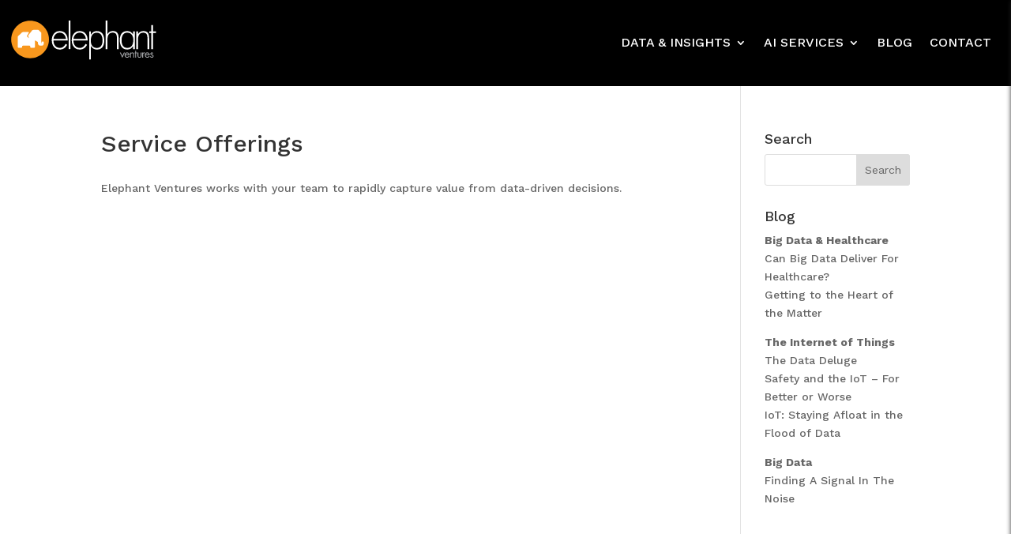

--- FILE ---
content_type: text/html; charset=UTF-8
request_url: https://www.elephantventures.com/services/
body_size: 22020
content:
<!DOCTYPE html>
<html lang="en-US">
<head>
	<meta charset="UTF-8" />
<meta http-equiv="X-UA-Compatible" content="IE=edge">
	<link rel="pingback" href="https://www.elephantventures.com/xmlrpc.php" />

	<script type="text/javascript">
		document.documentElement.className = 'js';
	</script>
	
	<script id="diviarea-loader">window.DiviPopupData=window.DiviAreaConfig={"zIndex":1000000,"animateSpeed":400,"triggerClassPrefix":"show-popup-","idAttrib":"data-popup","modalIndicatorClass":"is-modal","blockingIndicatorClass":"is-blocking","defaultShowCloseButton":true,"withCloseClass":"with-close","noCloseClass":"no-close","triggerCloseClass":"close","singletonClass":"single","darkModeClass":"dark","noShadowClass":"no-shadow","altCloseClass":"close-alt","popupSelector":".et_pb_section.popup","initializeOnEvent":"et_pb_after_init_modules","popupWrapperClass":"area-outer-wrap","fullHeightClass":"full-height","openPopupClass":"da-overlay-visible","overlayClass":"da-overlay","exitIndicatorClass":"on-exit","hoverTriggerClass":"on-hover","clickTriggerClass":"on-click","onExitDelay":2000,"notMobileClass":"not-mobile","notTabletClass":"not-tablet","notDesktopClass":"not-desktop","baseContext":"body","activePopupClass":"is-open","closeButtonClass":"da-close","withLoaderClass":"with-loader","debug":false,"ajaxUrl":"https:\/\/www.elephantventures.com\/wp-admin\/admin-ajax.php","sys":[]};var divimode_loader=function(){"use strict";!function(t){t.DiviArea=t.DiviPopup={loaded:!1};var n=t.DiviArea,i=n.Hooks={},o={};function r(t,n,i){var r,e,c;if("string"==typeof t)if(o[t]){if(n)if((r=o[t])&&i)for(c=r.length;c--;)(e=r[c]).callback===n&&e.context===i&&(r[c]=!1);else for(c=r.length;c--;)r[c].callback===n&&(r[c]=!1)}else o[t]=[]}function e(t,n,i,r){if("string"==typeof t){var e={callback:n,priority:i,context:r},c=o[t];c?(c.push(e),c=function(t){var n,i,o,r,e=t.length;for(r=1;r<e;r++)for(n=t[r],i=r;i>0;i--)(o=t[i-1]).priority>n.priority&&(t[i]=o,t[i-1]=n);return t}(c)):c=[e],o[t]=c}}function c(t,n,i){"string"==typeof n&&(n=[n]);var r,e,c=[];for(r=0;r<n.length;r++)Array.prototype.push.apply(c,o[n[r]]);for(e=0;e<c.length;e++){var a=void 0;c[e]&&"function"==typeof c[e].callback&&("filter"===t?void 0!==(a=c[e].callback.apply(c[e].context,i))&&(i[0]=a):c[e].callback.apply(c[e].context,i))}if("filter"===t)return i[0]}i.silent=function(){return i},n.removeFilter=i.removeFilter=function(t,n){r(t,n)},n.removeAction=i.removeAction=function(t,n){r(t,n)},n.applyFilters=i.applyFilters=function(t){for(var n=[],i=arguments.length-1;i-- >0;)n[i]=arguments[i+1];return c("filter",t,n)},n.doAction=i.doAction=function(t){for(var n=[],i=arguments.length-1;i-- >0;)n[i]=arguments[i+1];c("action",t,n)},n.addFilter=i.addFilter=function(n,i,o,r){e(n,i,parseInt(o||10,10),r||t)},n.addAction=i.addAction=function(n,i,o,r){e(n,i,parseInt(o||10,10),r||t)},n.addActionOnce=i.addActionOnce=function(n,i,o,c){e(n,i,parseInt(o||10,10),c||t),e(n,(function(){r(n,i)}),1+parseInt(o||10,10),c||t)}}(window);return{}}();
</script><meta name='robots' content='index, follow, max-image-preview:large, max-snippet:-1, max-video-preview:-1' />
<script type="text/javascript">
			let jqueryParams=[],jQuery=function(r){return jqueryParams=[...jqueryParams,r],jQuery},$=function(r){return jqueryParams=[...jqueryParams,r],$};window.jQuery=jQuery,window.$=jQuery;let customHeadScripts=!1;jQuery.fn=jQuery.prototype={},$.fn=jQuery.prototype={},jQuery.noConflict=function(r){if(window.jQuery)return jQuery=window.jQuery,$=window.jQuery,customHeadScripts=!0,jQuery.noConflict},jQuery.ready=function(r){jqueryParams=[...jqueryParams,r]},$.ready=function(r){jqueryParams=[...jqueryParams,r]},jQuery.load=function(r){jqueryParams=[...jqueryParams,r]},$.load=function(r){jqueryParams=[...jqueryParams,r]},jQuery.fn.ready=function(r){jqueryParams=[...jqueryParams,r]},$.fn.ready=function(r){jqueryParams=[...jqueryParams,r]};</script>
	<!-- This site is optimized with the Yoast SEO plugin v23.2 - https://yoast.com/wordpress/plugins/seo/ -->
	<title>Service Offerings - Elephant Ventures | Digital Innovation &amp; Transformation</title>
	<link rel="canonical" href="https://www.elephantventures.com/services/" />
	<meta property="og:locale" content="en_US" />
	<meta property="og:type" content="article" />
	<meta property="og:title" content="Service Offerings - Elephant Ventures | Digital Innovation &amp; Transformation" />
	<meta property="og:description" content="Elephant Ventures works with your team to rapidly capture value from data-driven decisions." />
	<meta property="og:url" content="https://www.elephantventures.com/services/" />
	<meta property="og:site_name" content="Elephant Ventures | Digital Innovation &amp; Transformation" />
	<meta property="article:modified_time" content="2023-05-18T19:29:03+00:00" />
	<meta name="twitter:card" content="summary_large_image" />
	<script type="application/ld+json" class="yoast-schema-graph">{"@context":"https://schema.org","@graph":[{"@type":"WebPage","@id":"https://www.elephantventures.com/services/","url":"https://www.elephantventures.com/services/","name":"Service Offerings - Elephant Ventures | Digital Innovation &amp; Transformation","isPartOf":{"@id":"https://www.elephantventures.com/#website"},"datePublished":"2020-06-25T18:27:16+00:00","dateModified":"2023-05-18T19:29:03+00:00","breadcrumb":{"@id":"https://www.elephantventures.com/services/#breadcrumb"},"inLanguage":"en-US","potentialAction":[{"@type":"ReadAction","target":["https://www.elephantventures.com/services/"]}]},{"@type":"BreadcrumbList","@id":"https://www.elephantventures.com/services/#breadcrumb","itemListElement":[{"@type":"ListItem","position":1,"name":"Home","item":"https://www.elephantventures.com/"},{"@type":"ListItem","position":2,"name":"Service Offerings"}]},{"@type":"WebSite","@id":"https://www.elephantventures.com/#website","url":"https://www.elephantventures.com/","name":"Elephant Ventures | Digital Innovation & Transformation","description":"Elephant Ventures is a digital innovation and transformation company. We leverage our expertise in advanced technologies to help people &amp; companies create new value – together!","potentialAction":[{"@type":"SearchAction","target":{"@type":"EntryPoint","urlTemplate":"https://www.elephantventures.com/?s={search_term_string}"},"query-input":"required name=search_term_string"}],"inLanguage":"en-US"}]}</script>
	<!-- / Yoast SEO plugin. -->


<link rel='dns-prefetch' href='//www.elephantventures.com' />
<link rel='dns-prefetch' href='//fonts.googleapis.com' />
<link rel='dns-prefetch' href='//c0.wp.com' />
<link rel="alternate" type="application/rss+xml" title="Elephant Ventures | Digital Innovation &amp; Transformation &raquo; Feed" href="https://www.elephantventures.com/feed/" />
<link rel="alternate" type="application/rss+xml" title="Elephant Ventures | Digital Innovation &amp; Transformation &raquo; Comments Feed" href="https://www.elephantventures.com/comments/feed/" />
<meta content="Elephant Ventures Theme v.1.0.0" name="generator"/><link rel='stylesheet' id='wp-block-library-css' href='https://c0.wp.com/c/6.6.1/wp-includes/css/dist/block-library/style.min.css' type='text/css' media='all' />
<style id='wp-block-library-theme-inline-css' type='text/css'>
.wp-block-audio :where(figcaption){color:#555;font-size:13px;text-align:center}.is-dark-theme .wp-block-audio :where(figcaption){color:#ffffffa6}.wp-block-audio{margin:0 0 1em}.wp-block-code{border:1px solid #ccc;border-radius:4px;font-family:Menlo,Consolas,monaco,monospace;padding:.8em 1em}.wp-block-embed :where(figcaption){color:#555;font-size:13px;text-align:center}.is-dark-theme .wp-block-embed :where(figcaption){color:#ffffffa6}.wp-block-embed{margin:0 0 1em}.blocks-gallery-caption{color:#555;font-size:13px;text-align:center}.is-dark-theme .blocks-gallery-caption{color:#ffffffa6}:root :where(.wp-block-image figcaption){color:#555;font-size:13px;text-align:center}.is-dark-theme :root :where(.wp-block-image figcaption){color:#ffffffa6}.wp-block-image{margin:0 0 1em}.wp-block-pullquote{border-bottom:4px solid;border-top:4px solid;color:currentColor;margin-bottom:1.75em}.wp-block-pullquote cite,.wp-block-pullquote footer,.wp-block-pullquote__citation{color:currentColor;font-size:.8125em;font-style:normal;text-transform:uppercase}.wp-block-quote{border-left:.25em solid;margin:0 0 1.75em;padding-left:1em}.wp-block-quote cite,.wp-block-quote footer{color:currentColor;font-size:.8125em;font-style:normal;position:relative}.wp-block-quote.has-text-align-right{border-left:none;border-right:.25em solid;padding-left:0;padding-right:1em}.wp-block-quote.has-text-align-center{border:none;padding-left:0}.wp-block-quote.is-large,.wp-block-quote.is-style-large,.wp-block-quote.is-style-plain{border:none}.wp-block-search .wp-block-search__label{font-weight:700}.wp-block-search__button{border:1px solid #ccc;padding:.375em .625em}:where(.wp-block-group.has-background){padding:1.25em 2.375em}.wp-block-separator.has-css-opacity{opacity:.4}.wp-block-separator{border:none;border-bottom:2px solid;margin-left:auto;margin-right:auto}.wp-block-separator.has-alpha-channel-opacity{opacity:1}.wp-block-separator:not(.is-style-wide):not(.is-style-dots){width:100px}.wp-block-separator.has-background:not(.is-style-dots){border-bottom:none;height:1px}.wp-block-separator.has-background:not(.is-style-wide):not(.is-style-dots){height:2px}.wp-block-table{margin:0 0 1em}.wp-block-table td,.wp-block-table th{word-break:normal}.wp-block-table :where(figcaption){color:#555;font-size:13px;text-align:center}.is-dark-theme .wp-block-table :where(figcaption){color:#ffffffa6}.wp-block-video :where(figcaption){color:#555;font-size:13px;text-align:center}.is-dark-theme .wp-block-video :where(figcaption){color:#ffffffa6}.wp-block-video{margin:0 0 1em}:root :where(.wp-block-template-part.has-background){margin-bottom:0;margin-top:0;padding:1.25em 2.375em}
</style>
<style id='safe-svg-svg-icon-style-inline-css' type='text/css'>
.safe-svg-cover{text-align:center}.safe-svg-cover .safe-svg-inside{display:inline-block;max-width:100%}.safe-svg-cover svg{height:100%;max-height:100%;max-width:100%;width:100%}

</style>
<link rel='stylesheet' id='mediaelement-css' href='https://c0.wp.com/c/6.6.1/wp-includes/js/mediaelement/mediaelementplayer-legacy.min.css' type='text/css' media='all' />
<link rel='stylesheet' id='wp-mediaelement-css' href='https://c0.wp.com/c/6.6.1/wp-includes/js/mediaelement/wp-mediaelement.min.css' type='text/css' media='all' />
<style id='jetpack-sharing-buttons-style-inline-css' type='text/css'>
.jetpack-sharing-buttons__services-list{display:flex;flex-direction:row;flex-wrap:wrap;gap:0;list-style-type:none;margin:5px;padding:0}.jetpack-sharing-buttons__services-list.has-small-icon-size{font-size:12px}.jetpack-sharing-buttons__services-list.has-normal-icon-size{font-size:16px}.jetpack-sharing-buttons__services-list.has-large-icon-size{font-size:24px}.jetpack-sharing-buttons__services-list.has-huge-icon-size{font-size:36px}@media print{.jetpack-sharing-buttons__services-list{display:none!important}}.editor-styles-wrapper .wp-block-jetpack-sharing-buttons{gap:0;padding-inline-start:0}ul.jetpack-sharing-buttons__services-list.has-background{padding:1.25em 2.375em}
</style>
<style id='global-styles-inline-css' type='text/css'>
:root{--wp--preset--aspect-ratio--square: 1;--wp--preset--aspect-ratio--4-3: 4/3;--wp--preset--aspect-ratio--3-4: 3/4;--wp--preset--aspect-ratio--3-2: 3/2;--wp--preset--aspect-ratio--2-3: 2/3;--wp--preset--aspect-ratio--16-9: 16/9;--wp--preset--aspect-ratio--9-16: 9/16;--wp--preset--color--black: #000000;--wp--preset--color--cyan-bluish-gray: #abb8c3;--wp--preset--color--white: #ffffff;--wp--preset--color--pale-pink: #f78da7;--wp--preset--color--vivid-red: #cf2e2e;--wp--preset--color--luminous-vivid-orange: #ff6900;--wp--preset--color--luminous-vivid-amber: #fcb900;--wp--preset--color--light-green-cyan: #7bdcb5;--wp--preset--color--vivid-green-cyan: #00d084;--wp--preset--color--pale-cyan-blue: #8ed1fc;--wp--preset--color--vivid-cyan-blue: #0693e3;--wp--preset--color--vivid-purple: #9b51e0;--wp--preset--gradient--vivid-cyan-blue-to-vivid-purple: linear-gradient(135deg,rgba(6,147,227,1) 0%,rgb(155,81,224) 100%);--wp--preset--gradient--light-green-cyan-to-vivid-green-cyan: linear-gradient(135deg,rgb(122,220,180) 0%,rgb(0,208,130) 100%);--wp--preset--gradient--luminous-vivid-amber-to-luminous-vivid-orange: linear-gradient(135deg,rgba(252,185,0,1) 0%,rgba(255,105,0,1) 100%);--wp--preset--gradient--luminous-vivid-orange-to-vivid-red: linear-gradient(135deg,rgba(255,105,0,1) 0%,rgb(207,46,46) 100%);--wp--preset--gradient--very-light-gray-to-cyan-bluish-gray: linear-gradient(135deg,rgb(238,238,238) 0%,rgb(169,184,195) 100%);--wp--preset--gradient--cool-to-warm-spectrum: linear-gradient(135deg,rgb(74,234,220) 0%,rgb(151,120,209) 20%,rgb(207,42,186) 40%,rgb(238,44,130) 60%,rgb(251,105,98) 80%,rgb(254,248,76) 100%);--wp--preset--gradient--blush-light-purple: linear-gradient(135deg,rgb(255,206,236) 0%,rgb(152,150,240) 100%);--wp--preset--gradient--blush-bordeaux: linear-gradient(135deg,rgb(254,205,165) 0%,rgb(254,45,45) 50%,rgb(107,0,62) 100%);--wp--preset--gradient--luminous-dusk: linear-gradient(135deg,rgb(255,203,112) 0%,rgb(199,81,192) 50%,rgb(65,88,208) 100%);--wp--preset--gradient--pale-ocean: linear-gradient(135deg,rgb(255,245,203) 0%,rgb(182,227,212) 50%,rgb(51,167,181) 100%);--wp--preset--gradient--electric-grass: linear-gradient(135deg,rgb(202,248,128) 0%,rgb(113,206,126) 100%);--wp--preset--gradient--midnight: linear-gradient(135deg,rgb(2,3,129) 0%,rgb(40,116,252) 100%);--wp--preset--font-size--small: 13px;--wp--preset--font-size--medium: 20px;--wp--preset--font-size--large: 36px;--wp--preset--font-size--x-large: 42px;--wp--preset--spacing--20: 0.44rem;--wp--preset--spacing--30: 0.67rem;--wp--preset--spacing--40: 1rem;--wp--preset--spacing--50: 1.5rem;--wp--preset--spacing--60: 2.25rem;--wp--preset--spacing--70: 3.38rem;--wp--preset--spacing--80: 5.06rem;--wp--preset--shadow--natural: 6px 6px 9px rgba(0, 0, 0, 0.2);--wp--preset--shadow--deep: 12px 12px 50px rgba(0, 0, 0, 0.4);--wp--preset--shadow--sharp: 6px 6px 0px rgba(0, 0, 0, 0.2);--wp--preset--shadow--outlined: 6px 6px 0px -3px rgba(255, 255, 255, 1), 6px 6px rgba(0, 0, 0, 1);--wp--preset--shadow--crisp: 6px 6px 0px rgba(0, 0, 0, 1);}:root { --wp--style--global--content-size: 823px;--wp--style--global--wide-size: 1080px; }:where(body) { margin: 0; }.wp-site-blocks > .alignleft { float: left; margin-right: 2em; }.wp-site-blocks > .alignright { float: right; margin-left: 2em; }.wp-site-blocks > .aligncenter { justify-content: center; margin-left: auto; margin-right: auto; }:where(.is-layout-flex){gap: 0.5em;}:where(.is-layout-grid){gap: 0.5em;}.is-layout-flow > .alignleft{float: left;margin-inline-start: 0;margin-inline-end: 2em;}.is-layout-flow > .alignright{float: right;margin-inline-start: 2em;margin-inline-end: 0;}.is-layout-flow > .aligncenter{margin-left: auto !important;margin-right: auto !important;}.is-layout-constrained > .alignleft{float: left;margin-inline-start: 0;margin-inline-end: 2em;}.is-layout-constrained > .alignright{float: right;margin-inline-start: 2em;margin-inline-end: 0;}.is-layout-constrained > .aligncenter{margin-left: auto !important;margin-right: auto !important;}.is-layout-constrained > :where(:not(.alignleft):not(.alignright):not(.alignfull)){max-width: var(--wp--style--global--content-size);margin-left: auto !important;margin-right: auto !important;}.is-layout-constrained > .alignwide{max-width: var(--wp--style--global--wide-size);}body .is-layout-flex{display: flex;}.is-layout-flex{flex-wrap: wrap;align-items: center;}.is-layout-flex > :is(*, div){margin: 0;}body .is-layout-grid{display: grid;}.is-layout-grid > :is(*, div){margin: 0;}:root :where(body){padding-top: 0px;padding-right: 0px;padding-bottom: 0px;padding-left: 0px;}a:where(:not(.wp-element-button)){text-decoration: underline;}:root :where(.wp-element-button, .wp-block-button__link){background-color: #32373c;border-width: 0;color: #fff;font-family: inherit;font-size: inherit;line-height: inherit;padding: calc(0.667em + 2px) calc(1.333em + 2px);text-decoration: none;}.has-black-color{color: var(--wp--preset--color--black) !important;}.has-cyan-bluish-gray-color{color: var(--wp--preset--color--cyan-bluish-gray) !important;}.has-white-color{color: var(--wp--preset--color--white) !important;}.has-pale-pink-color{color: var(--wp--preset--color--pale-pink) !important;}.has-vivid-red-color{color: var(--wp--preset--color--vivid-red) !important;}.has-luminous-vivid-orange-color{color: var(--wp--preset--color--luminous-vivid-orange) !important;}.has-luminous-vivid-amber-color{color: var(--wp--preset--color--luminous-vivid-amber) !important;}.has-light-green-cyan-color{color: var(--wp--preset--color--light-green-cyan) !important;}.has-vivid-green-cyan-color{color: var(--wp--preset--color--vivid-green-cyan) !important;}.has-pale-cyan-blue-color{color: var(--wp--preset--color--pale-cyan-blue) !important;}.has-vivid-cyan-blue-color{color: var(--wp--preset--color--vivid-cyan-blue) !important;}.has-vivid-purple-color{color: var(--wp--preset--color--vivid-purple) !important;}.has-black-background-color{background-color: var(--wp--preset--color--black) !important;}.has-cyan-bluish-gray-background-color{background-color: var(--wp--preset--color--cyan-bluish-gray) !important;}.has-white-background-color{background-color: var(--wp--preset--color--white) !important;}.has-pale-pink-background-color{background-color: var(--wp--preset--color--pale-pink) !important;}.has-vivid-red-background-color{background-color: var(--wp--preset--color--vivid-red) !important;}.has-luminous-vivid-orange-background-color{background-color: var(--wp--preset--color--luminous-vivid-orange) !important;}.has-luminous-vivid-amber-background-color{background-color: var(--wp--preset--color--luminous-vivid-amber) !important;}.has-light-green-cyan-background-color{background-color: var(--wp--preset--color--light-green-cyan) !important;}.has-vivid-green-cyan-background-color{background-color: var(--wp--preset--color--vivid-green-cyan) !important;}.has-pale-cyan-blue-background-color{background-color: var(--wp--preset--color--pale-cyan-blue) !important;}.has-vivid-cyan-blue-background-color{background-color: var(--wp--preset--color--vivid-cyan-blue) !important;}.has-vivid-purple-background-color{background-color: var(--wp--preset--color--vivid-purple) !important;}.has-black-border-color{border-color: var(--wp--preset--color--black) !important;}.has-cyan-bluish-gray-border-color{border-color: var(--wp--preset--color--cyan-bluish-gray) !important;}.has-white-border-color{border-color: var(--wp--preset--color--white) !important;}.has-pale-pink-border-color{border-color: var(--wp--preset--color--pale-pink) !important;}.has-vivid-red-border-color{border-color: var(--wp--preset--color--vivid-red) !important;}.has-luminous-vivid-orange-border-color{border-color: var(--wp--preset--color--luminous-vivid-orange) !important;}.has-luminous-vivid-amber-border-color{border-color: var(--wp--preset--color--luminous-vivid-amber) !important;}.has-light-green-cyan-border-color{border-color: var(--wp--preset--color--light-green-cyan) !important;}.has-vivid-green-cyan-border-color{border-color: var(--wp--preset--color--vivid-green-cyan) !important;}.has-pale-cyan-blue-border-color{border-color: var(--wp--preset--color--pale-cyan-blue) !important;}.has-vivid-cyan-blue-border-color{border-color: var(--wp--preset--color--vivid-cyan-blue) !important;}.has-vivid-purple-border-color{border-color: var(--wp--preset--color--vivid-purple) !important;}.has-vivid-cyan-blue-to-vivid-purple-gradient-background{background: var(--wp--preset--gradient--vivid-cyan-blue-to-vivid-purple) !important;}.has-light-green-cyan-to-vivid-green-cyan-gradient-background{background: var(--wp--preset--gradient--light-green-cyan-to-vivid-green-cyan) !important;}.has-luminous-vivid-amber-to-luminous-vivid-orange-gradient-background{background: var(--wp--preset--gradient--luminous-vivid-amber-to-luminous-vivid-orange) !important;}.has-luminous-vivid-orange-to-vivid-red-gradient-background{background: var(--wp--preset--gradient--luminous-vivid-orange-to-vivid-red) !important;}.has-very-light-gray-to-cyan-bluish-gray-gradient-background{background: var(--wp--preset--gradient--very-light-gray-to-cyan-bluish-gray) !important;}.has-cool-to-warm-spectrum-gradient-background{background: var(--wp--preset--gradient--cool-to-warm-spectrum) !important;}.has-blush-light-purple-gradient-background{background: var(--wp--preset--gradient--blush-light-purple) !important;}.has-blush-bordeaux-gradient-background{background: var(--wp--preset--gradient--blush-bordeaux) !important;}.has-luminous-dusk-gradient-background{background: var(--wp--preset--gradient--luminous-dusk) !important;}.has-pale-ocean-gradient-background{background: var(--wp--preset--gradient--pale-ocean) !important;}.has-electric-grass-gradient-background{background: var(--wp--preset--gradient--electric-grass) !important;}.has-midnight-gradient-background{background: var(--wp--preset--gradient--midnight) !important;}.has-small-font-size{font-size: var(--wp--preset--font-size--small) !important;}.has-medium-font-size{font-size: var(--wp--preset--font-size--medium) !important;}.has-large-font-size{font-size: var(--wp--preset--font-size--large) !important;}.has-x-large-font-size{font-size: var(--wp--preset--font-size--x-large) !important;}
:where(.wp-block-post-template.is-layout-flex){gap: 1.25em;}:where(.wp-block-post-template.is-layout-grid){gap: 1.25em;}
:where(.wp-block-columns.is-layout-flex){gap: 2em;}:where(.wp-block-columns.is-layout-grid){gap: 2em;}
:root :where(.wp-block-pullquote){font-size: 1.5em;line-height: 1.6;}
</style>
<link rel='stylesheet' id='css-divi-area-css' href='https://www.elephantventures.com/wp-content/plugins/popups-for-divi/styles/front.min.css?ver=3.0.5' type='text/css' media='all' />
<style id='css-divi-area-inline-css' type='text/css'>
.et_pb_section.popup{display:none}
</style>
<link rel='stylesheet' id='et-builder-googlefonts-cached-css' href='https://fonts.googleapis.com/css?family=Work+Sans:100,200,300,regular,500,600,700,800,900,100italic,200italic,300italic,italic,500italic,600italic,700italic,800italic,900italic|Source+Code+Pro:200,300,regular,500,600,700,800,900,200italic,300italic,italic,500italic,600italic,700italic,800italic,900italic&#038;subset=latin,latin-ext&#038;display=swap' type='text/css' media='all' />
<link rel='stylesheet' id='divi-style-parent-css' href='https://www.elephantventures.com/wp-content/themes/Divi/style-static.min.css?ver=4.25.0' type='text/css' media='all' />
<link rel='stylesheet' id='divi-style-css' href='https://www.elephantventures.com/wp-content/themes/Elephant-Ventures/style.css?ver=4.25.0' type='text/css' media='all' />
<link rel='stylesheet' id='jetpack_css-css' href='https://c0.wp.com/p/jetpack/13.7/css/jetpack.css' type='text/css' media='all' />
<script type="text/javascript" src="https://c0.wp.com/c/6.6.1/wp-includes/js/jquery/jquery.min.js" id="jquery-core-js"></script>
<script type="text/javascript" src="https://c0.wp.com/c/6.6.1/wp-includes/js/jquery/jquery-migrate.min.js" id="jquery-migrate-js"></script>
<script type="text/javascript" id="jquery-js-after">
/* <![CDATA[ */
jqueryParams.length&&$.each(jqueryParams,function(e,r){if("function"==typeof r){var n=String(r);n.replace("$","jQuery");var a=new Function("return "+n)();$(document).ready(a)}});
/* ]]> */
</script>
<script type="text/javascript" src="https://www.elephantventures.com/wp-content/plugins/popups-for-divi/scripts/ie-compat.min.js?ver=3.0.5" id="dap-ie-js"></script>
<script type="text/javascript" src="https://www.elephantventures.com/wp-content/themes/Elephant-Ventures/js/scripts.js?ver=6.6.1" id="custom-js-js"></script>
<link rel="https://api.w.org/" href="https://www.elephantventures.com/wp-json/" /><link rel="alternate" title="JSON" type="application/json" href="https://www.elephantventures.com/wp-json/wp/v2/pages/299" /><link rel="EditURI" type="application/rsd+xml" title="RSD" href="https://www.elephantventures.com/xmlrpc.php?rsd" />
<meta name="generator" content="WordPress 6.6.1" />
<link rel='shortlink' href='https://www.elephantventures.com/?p=299' />
<link rel="alternate" title="oEmbed (JSON)" type="application/json+oembed" href="https://www.elephantventures.com/wp-json/oembed/1.0/embed?url=https%3A%2F%2Fwww.elephantventures.com%2Fservices%2F" />
<link rel="alternate" title="oEmbed (XML)" type="text/xml+oembed" href="https://www.elephantventures.com/wp-json/oembed/1.0/embed?url=https%3A%2F%2Fwww.elephantventures.com%2Fservices%2F&#038;format=xml" />
<meta name="viewport" content="width=device-width, initial-scale=1.0, maximum-scale=1.0, user-scalable=0" /><!-- Calendly link widget begin -->
	<link href="https://calendly.com/assets/external/widget.css" rel="stylesheet">
	<script src="https://calendly.com/assets/external/widget.js" type="text/javascript"></script>
<!-- Calendly link widget end -->


<!-- fa icons -->
<link rel="stylesheet" href="https://cdnjs.cloudflare.com/ajax/libs/font-awesome/4.7.0/css/font-awesome.min.css">
<!-- fa end -->

<!-- Google Tag Manager -->
<script>
var gtmId = window.location.href.startsWith("https://www.elephantventures.com") ? "GTM-TSN2PQP" : "";
(function(w,d,s,l,i){
	w[l] = w[l]||[];
	w[l].push({'gtm.start': new Date().getTime(),event:'gtm.js'});
	var f=d.getElementsByTagName(s)[0], 			j=d.createElement(s),dl=l!='dataLayer'?'&l='+l:'';j.async=true;j.src=
'https://www.googletagmanager.com/gtm.js?id='+i+dl;f.parentNode.insertBefore(j,f);
})(window,document,'script','dataLayer',gtmId);</script>
<!-- End Google Tag Manager -->


<!-- Closing Accordion by default -->
<script>
jQuery(function($){
    $('.et_pb_accordion .et_pb_toggle_open').addClass('et_pb_toggle_close').removeClass('et_pb_toggle_open');
    $('.et_pb_accordion .et_pb_toggle').click(function() {
      $this = $(this);
      setTimeout(function(){
         $this.closest('.et_pb_accordion').removeClass('et_pb_accordion_toggling');
      },700);
    });
});
</script>
<!-- End of Closing Accordion by default -->


<!-- Removing separators -->
<script>
    //Remove meta seperator pipes (|) and by from Divi Blog module meta
    jQuery(function($) {
        $(document).ready(function() {
            $('.et_blog_grid_equal_height .post-meta').each(function() {
                $(this).html($(this).html().replace(/\|/g, " "));
                $(this).html($(this).html().replace('by', " "));
                $(this).html(jQuery(this).html().replace(/,/g, ""));
            });

            //Do the same for ajax with pagination enabled
            $(document).bind('ready ajaxComplete', function() {
                $('.et_blog_grid_equal_height .post-meta').each(function() {
                    $(this).html($(this).html().replace(/\|/g, " "));
                    $(this).html($(this).html().replace('by', " "));
                    $(this).html(jQuery(this).html().replace(/,/g, ""));
                });
            });
      });
    });
</script>

<!-- END of Removing separators -->





<link rel="icon" href="https://www.elephantventures.com/wp-content/uploads/2020/06/EV_Logo_150x150_square.png" sizes="32x32" />
<link rel="icon" href="https://www.elephantventures.com/wp-content/uploads/2020/06/EV_Logo_150x150_square.png" sizes="192x192" />
<link rel="apple-touch-icon" href="https://www.elephantventures.com/wp-content/uploads/2020/06/EV_Logo_150x150_square.png" />
<meta name="msapplication-TileImage" content="https://www.elephantventures.com/wp-content/uploads/2020/06/EV_Logo_150x150_square.png" />
<style id="et-divi-customizer-global-cached-inline-styles">@media only screen and (min-width:1350px){.et_pb_row{padding:27px 0}.et_pb_section{padding:54px 0}.single.et_pb_pagebuilder_layout.et_full_width_page .et_post_meta_wrapper{padding-top:81px}.et_pb_fullwidth_section{padding:0}}	h1,h2,h3,h4,h5,h6{font-family:'Work Sans',Helvetica,Arial,Lucida,sans-serif}body,input,textarea,select{font-family:'Work Sans',Helvetica,Arial,Lucida,sans-serif}</style></head>
<body class="page-template page-template-template-service-offerings page-template-template-service-offerings-php page page-id-299 page-parent et-tb-has-template et-tb-has-header et-tb-has-footer et_pb_button_helper_class et_cover_background et_pb_gutter osx et_pb_gutters3 et_right_sidebar et_divi_theme et-db">
	<div id="page-container">
<div id="et-boc" class="et-boc">
			
		<header class="et-l et-l--header">
			<div class="et_builder_inner_content et_pb_gutters3"><div class="et_pb_section et_pb_section_0_tb_header et_pb_sticky_module et_pb_with_background et_section_regular et_pb_section--with-menu" >
				
				
				
				
				
				
				<div class="et_pb_row et_pb_row_0_tb_header two-col-mob et_pb_equal_columns et_pb_row--with-menu">
				<div class="et_pb_column et_pb_column_2_5 et_pb_column_0_tb_header  et_pb_css_mix_blend_mode_passthrough">
				
				
				
				
				<div class="et_pb_module et_pb_code et_pb_code_0_tb_header et_clickable">
				
				
				
				
				<div class="et_pb_code_inner"><?xml version="1.0" encoding="UTF-8" standalone="no" ?>
<!DOCTYPE svg PUBLIC "-//W3C//DTD SVG 1.1//EN" "http://www.w3.org/Graphics/SVG/1.1/DTD/svg11.dtd">
<svg xmlns="http://www.w3.org/2000/svg" xmlns:xlink="http://www.w3.org/1999/xlink" version="1.1" width="100%" height="100%" viewBox="390 475 300 55" xml:space="preserve">
<desc>Created with Fabric.js 5.2.4</desc>
<g transform="matrix(1 0 0 1 250 250)" id="1d3269f2-69ef-4c6d-8c0b-bb02576dda4b"  >
<rect style="stroke: none; stroke-width: 1; stroke-dasharray: none; stroke-linecap: butt; stroke-dashoffset: 0; stroke-linejoin: miter; stroke-miterlimit: 4; fill: rgb(255,255,255); fill-rule: nonzero; opacity: 1; visibility: hidden;" vector-effect="non-scaling-stroke"  x="-250" y="-250" rx="0" ry="0" width="500" height="500" />
</g>
<g transform="matrix(Infinity NaN NaN Infinity 0 0)" id="df50bdc9-2bee-4f14-9cac-c82d39d5e7c3"  >
</g>
<g transform="matrix(0.46 0 0 0.46 426.07 501.33)"  >
<path style="stroke: none; stroke-width: 1; stroke-dasharray: none; stroke-linecap: butt; stroke-dashoffset: 0; stroke-linejoin: round; stroke-miterlimit: 1.41421; fill: rgb(248, 151, 29); fill-rule: nonzero; opacity: 1;" vector-effect="non-scaling-stroke"  transform=" translate(-56.69, -67.29)" d="M 113.388 67.291 C 113.388 98.603 88.00500000000001 123.985 56.694 123.985 C 25.382 123.985 0 98.603 0 67.291 C 0 35.98 25.382 10.596999999999994 56.694 10.596999999999994 C 88.005 10.596999999999994 113.388 35.97999999999999 113.388 67.291 Z" stroke-linecap="round" />
</g>
<g transform="matrix(0.46 0 0 0.46 427 500.41)"  >
<path style="stroke: none; stroke-width: 1; stroke-dasharray: none; stroke-linecap: butt; stroke-dashoffset: 0; stroke-linejoin: round; stroke-miterlimit: 1.41421; fill: rgb(255,255,255); fill-rule: nonzero; opacity: 1;" vector-effect="non-scaling-stroke"  transform=" translate(-58.69, -65.29)" d="M 95.671 73.62 L 93.23500000000001 73.62 C 92.12600000000002 73.62 91.21900000000001 74.51700000000001 91.21900000000001 75.614 L 91.21900000000001 78.382 L 91.29400000000001 78.382 C 90.31500000000001 78.382 90.20100000000001 78.083 90.20100000000001 77.254 L 90.20100000000001 77.67500000000001 L 90.20100000000001 47.56400000000001 C 90.20100000000001 46.92600000000001 89.893 46.358000000000004 89.41900000000001 45.992000000000004 C 88.16600000000001 44.74 84.07200000000002 40.641000000000005 83.09000000000002 39.562000000000005 C 81.92700000000002 38.284000000000006 80.24600000000002 38.284000000000006 80.24600000000002 38.284000000000006 C 80.24600000000002 38.284000000000006 71.71300000000002 38.284000000000006 67.70500000000003 38.284000000000006 C 63.697000000000024 38.284000000000006 62.14600000000003 40.71300000000001 62.14600000000003 40.71300000000001 C 62.14600000000003 40.71300000000001 53.69100000000003 51.769000000000005 52.062000000000026 53.62200000000001 C 50.17900000000002 55.763000000000005 51.157000000000025 57.968 51.157000000000025 57.968 L 54.001000000000026 64.23100000000001 L 47.608000000000025 58.20500000000001 C 47.608000000000025 58.20500000000001 46.751000000000026 57.408000000000015 47.608000000000025 56.012000000000015 C 48.465000000000025 54.616000000000014 52.65000000000003 47.13900000000002 52.65000000000003 47.13900000000002 C 52.65000000000003 47.13900000000002 53.593000000000025 44.69700000000002 50.90300000000003 44.69700000000002 C 48.21300000000003 44.69700000000002 37.01900000000003 44.69700000000002 37.01900000000003 44.69700000000002 C 37.01900000000003 44.69700000000002 33.742000000000026 44.481000000000016 30.717000000000027 47.63800000000002 L 21.237000000000027 56.81000000000002 C 21.237000000000027 56.81000000000002 19.700000000000028 58.106000000000016 19.700000000000028 59.96200000000002 L 19.700000000000028 90.30500000000002 C 19.700000000000028 91.40100000000002 20.60800000000003 92.29900000000002 21.717000000000027 92.29900000000002 L 30.91100000000003 92.29900000000002 C 32.02000000000003 92.29900000000002 32.92700000000003 91.40100000000002 32.92700000000003 90.30500000000002 L 32.92700000000003 89.42600000000002 L 32.92700000000003 88.26300000000002 C 32.92700000000003 87.16700000000002 33.83500000000003 86.27000000000002 34.94400000000003 86.27000000000002 L 55.22100000000003 86.27000000000002 C 56.296000000000035 86.27000000000002 57.17900000000003 87.11300000000003 57.23300000000003 88.16300000000003 L 57.23300000000003 90.30500000000002 C 57.23300000000003 91.40100000000002 58.141000000000034 92.29900000000002 59.250000000000036 92.29900000000002 L 69.17900000000003 92.29900000000002 C 70.28800000000003 92.29900000000002 71.19600000000003 91.40100000000002 71.19600000000003 90.30500000000002 L 71.19600000000003 70.11000000000001 L 78.95300000000003 74.20000000000002 C 78.95300000000003 74.20000000000002 80.24600000000004 74.75500000000002 80.24600000000004 76.11700000000002 L 80.24600000000004 78.53100000000002 C 80.24600000000004 83.98200000000001 84.37800000000004 85.85900000000002 86.14100000000003 85.85900000000002 L 93.01100000000004 85.85900000000002 C 94.12100000000004 85.85900000000002 97.68700000000004 84.85600000000002 97.68700000000004 80.28700000000002 L 97.68700000000004 75.61400000000002 C 97.68700000000004 74.51700000000002 96.78000000000004 73.62000000000002 95.67100000000003 73.62000000000002 Z" stroke-linecap="round" />
</g>
<g transform="matrix(0.46 0 0 0.46 467.04 502.5)"  >
<path style="stroke: none; stroke-width: 1; stroke-dasharray: none; stroke-linecap: butt; stroke-dashoffset: 0; stroke-linejoin: round; stroke-miterlimit: 1.41421; fill: rgb(255,255,255); fill-rule: nonzero; opacity: 1;" vector-effect="non-scaling-stroke"  transform=" translate(-145.18, -69.81)" d="M 163.858 65.396 C 162.58 55.523 156.45000000000002 46.696 145.416 46.696 C 134.498 46.696 127.43799999999999 55.291 126.508 65.396 L 163.858 65.396 Z M 126.50800000000001 70.274 C 126.16000000000001 83.864 133.568 92.923 145.996 92.923 C 154.359 92.923 159.096 87.929 162.929 80.72800000000001 L 167.342 83.28300000000002 C 162.464 92.57500000000002 155.869 97.80200000000002 145.299 97.80200000000002 C 129.386 97.80200000000002 121.28200000000001 84.90900000000002 121.28200000000001 69.69300000000001 C 121.28200000000001 54.71000000000001 129.619 41.81700000000001 145.299 41.81700000000001 C 161.56 41.81700000000001 169.20100000000002 54.82600000000001 169.084 70.274 L 126.50800000000001 70.274 Z" stroke-linecap="round" />
</g>
<g transform="matrix(0.46 0 0 0.46 494.59 502.5)"  >
<path style="stroke: none; stroke-width: 1; stroke-dasharray: none; stroke-linecap: butt; stroke-dashoffset: 0; stroke-linejoin: round; stroke-miterlimit: 1.41421; fill: rgb(255,255,255); fill-rule: nonzero; opacity: 1;" vector-effect="non-scaling-stroke"  transform=" translate(-204.7, -69.81)" d="M 223.372 65.396 C 222.09400000000002 55.523 215.96400000000003 46.696 204.929 46.696 C 194.011 46.696 186.951 55.291 186.022 65.396 L 223.37199999999999 65.396 Z M 186.02200000000002 70.274 C 185.674 83.864 193.08200000000002 92.923 205.51000000000002 92.923 C 213.87300000000002 92.923 218.61 87.929 222.443 80.72800000000001 L 226.85600000000002 83.28300000000002 C 221.978 92.57500000000002 215.383 97.80200000000002 204.81300000000002 97.80200000000002 C 188.901 97.80200000000002 180.79600000000002 84.90900000000002 180.79600000000002 69.69300000000001 C 180.79600000000002 54.71000000000001 189.133 41.81700000000001 204.81300000000002 41.81700000000001 C 221.074 41.81700000000001 228.71500000000003 54.82600000000001 228.598 70.274 L 186.02200000000002 70.274 Z" stroke-linecap="round" />
</g>
<g transform="matrix(0.46 0 0 0.46 480.59 492.74)"  >
<rect style="stroke: none; stroke-width: 1; stroke-dasharray: none; stroke-linecap: butt; stroke-dashoffset: 0; stroke-linejoin: round; stroke-miterlimit: 1.41421; fill: rgb(255,255,255); fill-rule: nonzero; opacity: 1;" vector-effect="non-scaling-stroke"  x="-2.6135" y="-47.912" rx="0" ry="0" width="5.227" height="95.824" />
</g>
<g transform="matrix(0.46 0 0 0.46 518.12 509.49)"  >
<path style="stroke: none; stroke-width: 1; stroke-dasharray: none; stroke-linecap: butt; stroke-dashoffset: 0; stroke-linejoin: round; stroke-miterlimit: 1.41421; fill: rgb(255,255,255); fill-rule: nonzero; opacity: 1;" vector-effect="non-scaling-stroke"  transform=" translate(-255.52, -84.91)" d="M 237.706 70.971 C 237.706 83.515 243.185 92.923 256.077 92.923 C 268.622 92.923 272.984 82.354 272.984 70.39 C 272.984 58.079 268.96999999999997 46.696 255.84499999999997 46.696 C 242.13899999999998 46.696 237.70599999999996 58.07899999999999 237.70599999999996 70.971 Z M 238.054 52.619 L 238.286 52.619 C 242.235 45.766999999999996 247.831 41.817 255.729 41.817 C 272.106 41.817 278.211 54.594 278.211 70.274 C 278.211 85.955 272.106 97.80199999999999 255.961 97.80199999999999 C 247.714 97.80199999999999 242.70000000000002 94.201 238.286 87.34799999999998 L 238.054 87.34799999999998 L 238.054 127.99999999999999 L 232.827 127.99999999999999 L 232.827 42.978999999999985 L 238.054 42.978999999999985 L 238.054 52.618999999999986 Z" stroke-linecap="round" />
</g>
<g transform="matrix(0.46 0 0 0.46 539.43 492.74)"  >
<path style="stroke: none; stroke-width: 1; stroke-dasharray: none; stroke-linecap: butt; stroke-dashoffset: 0; stroke-linejoin: round; stroke-miterlimit: 1.41421; fill: rgb(255,255,255); fill-rule: nonzero; opacity: 1;" vector-effect="non-scaling-stroke"  transform=" translate(-301.56, -48.73)" d="M 287.272 0.816 L 287.272 51.342000000000006 L 287.504 51.342000000000006 C 290.64000000000004 45.418000000000006 296.447 41.81700000000001 303.416 41.81700000000001 C 317.238 41.81700000000001 321.071 50.41300000000001 321.071 64.23400000000001 L 321.071 96.64000000000001 L 315.84400000000005 96.64000000000001 L 315.84400000000005 64.23400000000001 C 315.84400000000005 54.59400000000001 314.68300000000005 46.69600000000001 302.95200000000006 46.69600000000001 C 289.47800000000007 46.69600000000001 287.27200000000005 59.24000000000001 287.27200000000005 70.15800000000002 L 287.27200000000005 96.64000000000001 L 282.0450000000001 96.64000000000001 L 282.0450000000001 0.8160000000000167 L 287.27200000000005 0.8160000000000167 Z" stroke-linecap="round" />
</g>
<g transform="matrix(0.46 0 0 0.46 560.47 502.5)"  >
<path style="stroke: none; stroke-width: 1; stroke-dasharray: none; stroke-linecap: butt; stroke-dashoffset: 0; stroke-linejoin: round; stroke-miterlimit: 1.41421; fill: rgb(255,255,255); fill-rule: nonzero; opacity: 1;" vector-effect="non-scaling-stroke"  transform=" translate(-347, -69.81)" d="M 329.533 69.461 C 329.533 81.773 333.663 92.923 346.672 92.923 C 360.37800000000004 92.923 364.81100000000004 81.773 364.81100000000004 68.88 C 364.81100000000004 56.452 359.33200000000005 46.696 346.324 46.696 C 334.012 46.696 329.533 57.846 329.533 69.461 Z M 369.69 96.64 L 364.463 96.64 L 364.463 87 L 364.23 87 C 360.28200000000004 93.853 354.68600000000004 97.80199999999999 346.788 97.80199999999999 C 330.527 97.80199999999999 324.30600000000004 85.14099999999999 324.30600000000004 69.46099999999998 C 324.30600000000004 53.780999999999985 330.41100000000006 41.816999999999986 346.55600000000004 41.816999999999986 C 354.80300000000005 41.816999999999986 359.701 45.533999999999985 364.23 52.27099999999999 L 364.463 52.27099999999999 L 364.463 42.978999999999985 L 369.69 42.978999999999985 L 369.69 96.63999999999999 Z" stroke-linecap="round" />
</g>
<g transform="matrix(0.46 0 0 0.46 581.63 502.23)"  >
<path style="stroke: none; stroke-width: 1; stroke-dasharray: none; stroke-linecap: butt; stroke-dashoffset: 0; stroke-linejoin: round; stroke-miterlimit: 1.41421; fill: rgb(255,255,255); fill-rule: nonzero; opacity: 1;" vector-effect="non-scaling-stroke"  transform=" translate(-392.69, -69.23)" d="M 378.407 51.342 L 378.64 51.342 C 381.775 45.418 387.58299999999997 41.817 394.55199999999996 41.817 C 408.37399999999997 41.817 412.207 50.413 412.207 64.23400000000001 L 412.207 96.64000000000001 L 406.98 96.64000000000001 L 406.98 64.23400000000001 C 406.98 54.59400000000001 405.81800000000004 46.69600000000001 394.087 46.69600000000001 C 380.614 46.69600000000001 378.407 59.24000000000001 378.407 70.15800000000002 L 378.407 96.64000000000001 L 373.18 96.64000000000001 L 373.18 42.97900000000001 L 378.407 42.97900000000001 L 378.407 51.34200000000001 Z" stroke-linecap="round" />
</g>
<g transform="matrix(0.46 0 0 0.46 595.42 498.06)"  >
<path style="stroke: none; stroke-width: 1; stroke-dasharray: none; stroke-linecap: butt; stroke-dashoffset: 0; stroke-linejoin: round; stroke-miterlimit: 1.41421; fill: rgb(255,255,255); fill-rule: nonzero; opacity: 1;" vector-effect="non-scaling-stroke"  transform=" translate(-422.49, -60.23)" d="M 423.357 96.64 L 418.13000000000005 96.64 L 418.13000000000005 47.857 L 412.20700000000005 47.857 L 412.20700000000005 42.979 L 418.13000000000005 42.979 L 418.13000000000005 23.814 L 423.357 23.814 L 423.357 42.979 L 432.76500000000004 42.979 L 432.76500000000004 47.857 L 423.357 47.857 L 423.357 96.64 Z" stroke-linecap="round" />
</g>
<g transform="matrix(0.46 0 0 0.46 553.52 523.31)"  >
<path style="stroke: none; stroke-width: 1; stroke-dasharray: none; stroke-linecap: butt; stroke-dashoffset: 0; stroke-linejoin: round; stroke-miterlimit: 1.41421; fill: rgb(167,169,172); fill-rule: nonzero; opacity: 1;" vector-effect="non-scaling-stroke"  transform=" translate(-331.99, -114.76)" d="M 332.008 116.894 L 336.563 106.613 L 339.491 106.613 L 332.008 122.912 L 324.49399999999997 106.613 L 327.455 106.613 L 332.008 116.894 Z" stroke-linecap="round" />
</g>
<g transform="matrix(0.46 0 0 0.46 560.02 523.08)"  >
<path style="stroke: none; stroke-width: 1; stroke-dasharray: none; stroke-linecap: butt; stroke-dashoffset: 0; stroke-linejoin: round; stroke-miterlimit: 1.41421; fill: rgb(167,169,172); fill-rule: nonzero; opacity: 1;" vector-effect="non-scaling-stroke"  transform=" translate(-346.02, -114.26)" d="M 350.619 112.6 C 350.261 110.387 348.40700000000004 108.598 346.129 108.598 C 343.885 108.598 341.803 110.387 341.47700000000003 112.6 L 350.619 112.6 Z M 341.34700000000004 114.812 C 341.38000000000005 117.642 343.39700000000005 119.919 346.357 119.919 C 348.57000000000005 119.919 350.00100000000003 118.585 351.009 116.764 L 353.221 118.032 C 351.757 120.765 349.286 122.326 346.163 122.326 C 341.608 122.326 338.68 118.84599999999999 338.68 114.45299999999999 C 338.68 109.93199999999999 341.315 106.19099999999999 346.097 106.19099999999999 C 351.00899999999996 106.19099999999999 353.61199999999997 110.25699999999999 353.352 114.81199999999998 L 341.347 114.81199999999998 Z" stroke-linecap="round" />
</g>
<g transform="matrix(0.46 0 0 0.46 567 522.98)"  >
<path style="stroke: none; stroke-width: 1; stroke-dasharray: none; stroke-linecap: butt; stroke-dashoffset: 0; stroke-linejoin: round; stroke-miterlimit: 1.41421; fill: rgb(167,169,172); fill-rule: nonzero; opacity: 1;" vector-effect="non-scaling-stroke"  transform=" translate(-361.1, -114.05)" d="M 357.584 108.468 L 357.648 108.468 C 358.72200000000004 107.004 360.12100000000004 106.191 362.007 106.191 C 366.237 106.191 367.212 109.248 367.212 112.827 L 367.212 121.90299999999999 L 364.61 121.90299999999999 L 364.61 113.282 C 364.61 110.81 364.415 108.598 361.389 108.598 C 357.81100000000004 108.598 357.584 111.916 357.584 114.649 L 357.584 121.903 L 354.981 121.903 L 354.981 106.613 L 357.584 106.613 L 357.584 108.468 Z" stroke-linecap="round" />
</g>
<g transform="matrix(0.46 0 0 0.46 572.14 521.81)"  >
<path style="stroke: none; stroke-width: 1; stroke-dasharray: none; stroke-linecap: butt; stroke-dashoffset: 0; stroke-linejoin: round; stroke-miterlimit: 1.41421; fill: rgb(167,169,172); fill-rule: nonzero; opacity: 1;" vector-effect="non-scaling-stroke"  transform=" translate(-372.21, -111.51)" d="M 372.941 121.903 L 370.33799999999997 121.903 L 370.33799999999997 109.021 L 368.74499999999995 109.021 L 368.74499999999995 106.613 L 370.33799999999997 106.613 L 370.33799999999997 101.115 L 372.941 101.115 L 372.941 106.613 L 375.673 106.613 L 375.673 109.021 L 372.941 109.021 L 372.941 121.903 Z" stroke-linecap="round" />
</g>
<g transform="matrix(0.46 0 0 0.46 577.24 523.18)"  >
<path style="stroke: none; stroke-width: 1; stroke-dasharray: none; stroke-linecap: butt; stroke-dashoffset: 0; stroke-linejoin: round; stroke-miterlimit: 1.41421; fill: rgb(167,169,172); fill-rule: nonzero; opacity: 1;" vector-effect="non-scaling-stroke"  transform=" translate(-383.22, -114.47)" d="M 379.774 115.137 C 379.774 117.707 380.067 119.919 383.222 119.919 C 386.37699999999995 119.919 386.66999999999996 117.707 386.66999999999996 115.137 L 386.66999999999996 106.613 L 389.27299999999997 106.613 L 389.27299999999997 115.43 C 389.27299999999997 119.49600000000001 387.74399999999997 122.32600000000001 383.222 122.32600000000001 C 378.70099999999996 122.32600000000001 377.171 119.49600000000001 377.171 115.43 L 377.171 106.613 L 379.774 106.613 L 379.774 115.137 Z" stroke-linecap="round" />
</g>
<g transform="matrix(0.46 0 0 0.46 582.92 522.98)"  >
<path style="stroke: none; stroke-width: 1; stroke-dasharray: none; stroke-linecap: butt; stroke-dashoffset: 0; stroke-linejoin: round; stroke-miterlimit: 1.41421; fill: rgb(167,169,172); fill-rule: nonzero; opacity: 1;" vector-effect="non-scaling-stroke"  transform=" translate(-395.49, -114.05)" d="M 393.895 108.273 L 393.96 108.273 C 394.871 107.069 395.65099999999995 106.191 397.34299999999996 106.191 C 398.22099999999995 106.191 398.93699999999995 106.483 399.68499999999995 106.906 L 398.44899999999996 109.281 C 397.92799999999994 108.923 397.57099999999997 108.598 396.88699999999994 108.598 C 394.0249999999999 108.598 393.8949999999999 112.274 393.8949999999999 114.259 L 393.8949999999999 121.903 L 391.2919999999999 121.903 L 391.2919999999999 106.613 L 393.8949999999999 106.613 L 393.8949999999999 108.273 Z" stroke-linecap="round" />
</g>
<g transform="matrix(0.46 0 0 0.46 587.95 523.08)"  >
<path style="stroke: none; stroke-width: 1; stroke-dasharray: none; stroke-linecap: butt; stroke-dashoffset: 0; stroke-linejoin: round; stroke-miterlimit: 1.41421; fill: rgb(167,169,172); fill-rule: nonzero; opacity: 1;" vector-effect="non-scaling-stroke"  transform=" translate(-406.35, -114.26)" d="M 410.942 112.6 C 410.585 110.387 408.73 108.598 406.45300000000003 108.598 C 404.209 108.598 402.12600000000003 110.387 401.80100000000004 112.6 L 410.94200000000006 112.6 Z M 401.67 114.812 C 401.704 117.642 403.72 119.919 406.68 119.919 C 408.89300000000003 119.919 410.324 118.585 411.333 116.764 L 413.54400000000004 118.032 C 412.081 120.765 409.60800000000006 122.326 406.485 122.326 C 401.93100000000004 122.326 399.003 118.84599999999999 399.003 114.45299999999999 C 399.003 109.93199999999999 401.638 106.19099999999999 406.41999999999996 106.19099999999999 C 411.33299999999997 106.19099999999999 413.93499999999995 110.25699999999999 413.67499999999995 114.81199999999998 L 401.66999999999996 114.81199999999998 Z" stroke-linecap="round" />
</g>
<g transform="matrix(0.46 0 0 0.46 594.25 523.08)"  >
<path style="stroke: none; stroke-width: 1; stroke-dasharray: none; stroke-linecap: butt; stroke-dashoffset: 0; stroke-linejoin: round; stroke-miterlimit: 1.41421; fill: rgb(167,169,172); fill-rule: nonzero; opacity: 1;" vector-effect="non-scaling-stroke"  transform=" translate(-419.97, -114.26)" d="M 422.135 110.159 C 421.77799999999996 109.346 420.997 108.59800000000001 420.053 108.59800000000001 C 419.142 108.59800000000001 418.167 109.31400000000001 418.167 110.28900000000002 C 418.167 111.68900000000002 419.92299999999994 112.20900000000002 421.712 112.95700000000002 C 423.501 113.70500000000003 425.258 114.77900000000002 425.258 117.34900000000002 C 425.258 120.24400000000001 422.917 122.32600000000002 420.085 122.32600000000002 C 417.51599999999996 122.32600000000002 415.49899999999997 120.86200000000002 414.686 118.45500000000003 L 416.996 117.48000000000003 C 417.64599999999996 118.91000000000004 418.394 119.91900000000004 420.11899999999997 119.91900000000004 C 421.517 119.91900000000004 422.59 118.97600000000004 422.59 117.57600000000004 C 422.59 114.16100000000003 415.69399999999996 115.33200000000004 415.69399999999996 110.51800000000003 C 415.69399999999996 107.94700000000003 417.77599999999995 106.19100000000003 420.24899999999997 106.19100000000003 C 422.00499999999994 106.19100000000003 423.631 107.42700000000004 424.31499999999994 109.02100000000003 L 422.13499999999993 110.15900000000003 Z" stroke-linecap="round" />
</g>
</svg></div>
			</div>
			</div><div class="et_pb_column et_pb_column_3_5 et_pb_column_1_tb_header  et_pb_css_mix_blend_mode_passthrough et-last-child et_pb_column--with-menu">
				
				
				
				
				<div class="et_pb_module et_pb_menu et_pb_menu_0_tb_header et_pb_bg_layout_dark  et_pb_text_align_right et_dropdown_animation_fade et_pb_menu--without-logo et_pb_menu--style-left_aligned">
					
					
					
					
					<div class="et_pb_menu_inner_container clearfix">
						
						<div class="et_pb_menu__wrap">
							<div class="et_pb_menu__menu">
								<nav class="et-menu-nav"><ul id="menu-home-page" class="et-menu nav"><li class="et_pb_menu_page_id-1178 menu-item menu-item-type-post_type menu-item-object-page menu-item-has-children menu-item-1249"><a href="https://www.elephantventures.com/data-to-decision/">Data &#038; Insights</a>
<ul class="sub-menu">
	<li class="et_pb_menu_page_id-3624 menu-item menu-item-type-post_type menu-item-object-page menu-item-4479"><a href="https://www.elephantventures.com/data-to-decision-data-engineering-2/">Data Engineering</a></li>
	<li class="et_pb_menu_page_id-1219 menu-item menu-item-type-post_type menu-item-object-page menu-item-1250"><a href="https://www.elephantventures.com/data-to-decision-rapid-planning/">Rapid Planning</a></li>
	<li class="et_pb_menu_page_id-1259 menu-item menu-item-type-post_type menu-item-object-page menu-item-1264"><a href="https://www.elephantventures.com/data-to-decision-data-visualizations/">Data Visualizations</a></li>
	<li class="et_pb_menu_page_id-1265 menu-item menu-item-type-post_type menu-item-object-page menu-item-1269"><a href="https://www.elephantventures.com/enterprise-api/">Enterprise APIs</a></li>
</ul>
</li>
<li class="et_pb_menu_page_id-4508 menu-item menu-item-type-post_type menu-item-object-page menu-item-has-children menu-item-4517"><a href="https://www.elephantventures.com/ai-services/">AI Services</a>
<ul class="sub-menu">
	<li class="et_pb_menu_page_id-2650 menu-item menu-item-type-post_type menu-item-object-page menu-item-2955"><a href="https://www.elephantventures.com/aws-amazon-bedrock-and-q-poc/">Free Genenerative AI POC</a></li>
	<li class="et_pb_menu_page_id-853 menu-item menu-item-type-post_type menu-item-object-page menu-item-1195"><a href="https://www.elephantventures.com/generative-ai/">Generative AI</a></li>
	<li class="et_pb_menu_page_id-1692 menu-item menu-item-type-post_type menu-item-object-page menu-item-3350"><a href="https://www.elephantventures.com/gen-ai-design-sprint/">Gen AI 5-Day Design Sprint</a></li>
</ul>
</li>
<li class="et_pb_menu_page_id-1157 menu-item menu-item-type-post_type menu-item-object-page menu-item-1166"><a href="https://www.elephantventures.com/blog/">Blog</a></li>
<li class="et_pb_menu_page_id-36 menu-item menu-item-type-custom menu-item-object-custom menu-item-36"><a href="/#contact">Contact</a></li>
</ul></nav>
							</div>
							
							
							<div class="et_mobile_nav_menu">
				<div class="mobile_nav closed">
					<span class="mobile_menu_bar"></span>
				</div>
			</div>
						</div>
						
					</div>
				</div>
			</div>
				
				
				
				
			</div>
				
				
			</div>		</div>
	</header>
	<div id="et-main-area">
	
<div id="main-content">


	<div class="container">
		<div id="content-area" class="clearfix">
			<div id="left-area">


			
				<article id="post-299" class="post-299 page type-page status-publish hentry">

				
					<h1 class="entry-title main_title">Service Offerings</h1>
				
				
					<div class="entry-content">
					<p>Elephant Ventures works with your team to rapidly capture value from data-driven decisions.</p>
					</div>

				
				</article>

			

			</div>

				<div id="sidebar">
		<div id="search-2" class="et_pb_widget widget_search"><h4 class="widgettitle">Search</h4><form role="search" method="get" id="searchform" class="searchform" action="https://www.elephantventures.com/">
				<div>
					<label class="screen-reader-text" for="s">Search for:</label>
					<input type="text" value="" name="s" id="s" />
					<input type="submit" id="searchsubmit" value="Search" />
				</div>
			</form></div><div id="custom_html-2" class="widget_text et_pb_widget widget_custom_html"><h4 class="widgettitle">Blog</h4><div class="textwidget custom-html-widget"><p><strong>Big Data & Healthcare</strong><br>
<a href="/can-big-data-deliver-healthcare/">Can Big Data Deliver For Healthcare?</a><br>
<a href="/getting-heart-matter-big-data-healthcare/">Getting to the Heart of the Matter</a></p>

<p><strong>The Internet of Things</strong><br>
<a href="/data-deluge/">The Data Deluge</a><br>
<a href="/safety-and-the-iot-for-better-or-worse/">Safety and the IoT – For Better or Worse</a><br>
<a href="/iot-staying-afloat-flood-data/">IoT: Staying Afloat in the Flood of Data</a></p>

<p><strong>Big Data</strong><br>
<a href="/finding-a-signal-in-the-noise/">Finding A Signal In The Noise</a></p></div></div>	</div>
		</div>
	</div>


</div>

	<footer class="et-l et-l--footer">
			<div class="et_builder_inner_content et_pb_gutters3">
		<div class="et_pb_section et_pb_section_1_tb_footer et_pb_with_background et_section_regular" >
				
				
				
				
				
				
				<div class="et_pb_row et_pb_row_0_tb_footer et_pb_gutters2">
				<div class="et_pb_column et_pb_column_3_4 et_pb_column_0_tb_footer  et_pb_css_mix_blend_mode_passthrough et_pb_column_empty">
				
				
				
				
				
			</div><div class="et_pb_column et_pb_column_1_4 et_pb_column_1_tb_footer  et_pb_css_mix_blend_mode_passthrough et-last-child">
				
				
				
				
				<div class="et_pb_module et_pb_heading et_pb_heading_0_tb_footer et_pb_bg_layout_">
				
				
				
				
				<div class="et_pb_heading_container"><h1 class="et_pb_module_heading">Contact</h1></div>
			</div><div class="et_pb_module et_pb_divider et_pb_divider_0_tb_footer et_pb_divider_position_ et_pb_space"><div class="et_pb_divider_internal"></div></div><div class="et_pb_module et_pb_blurb et_pb_blurb_0_tb_footer et_clickable  et_pb_text_align_left  et_pb_blurb_position_left et_pb_bg_layout_dark">
				
				
				
				
				<div class="et_pb_blurb_content">
					<div class="et_pb_main_blurb_image"><span class="et_pb_image_wrap"><span class="et-waypoint et_pb_animation_top et_pb_animation_top_tablet et_pb_animation_top_phone et-pb-icon"></span></span></div>
					<div class="et_pb_blurb_container">
						<h4 class="et_pb_module_header"><span>info@elephantventures.com</span></h4>
						<div class="et_pb_blurb_description"><p><a href="mailto:info@elephantventures.com"></a></p></div>
					</div>
				</div>
			</div><div class="et_pb_module et_pb_blurb et_pb_blurb_1_tb_footer  et_pb_text_align_left  et_pb_blurb_position_left et_pb_bg_layout_dark">
				
				
				
				
				<div class="et_pb_blurb_content">
					<div class="et_pb_main_blurb_image"><span class="et_pb_image_wrap"><span class="et-waypoint et_pb_animation_top et_pb_animation_top_tablet et_pb_animation_top_phone et-pb-icon"></span></span></div>
					<div class="et_pb_blurb_container">
						<h4 class="et_pb_module_header"><span>1-212-730-6710 </span></h4>
						
					</div>
				</div>
			</div>
			</div>
				
				
				
				
			</div><div class="et_pb_row et_pb_row_1_tb_footer et_pb_gutters1">
				<div class="et_pb_column et_pb_column_1_3 et_pb_column_2_tb_footer  et_pb_css_mix_blend_mode_passthrough">
				
				
				
				
				<div class="et_pb_module et_pb_text et_pb_text_0_tb_footer  et_pb_text_align_left et_pb_bg_layout_light">
				
				
				
				
				<div class="et_pb_text_inner">&copy; COPYRIGHT 2026| ELEPHANT VENTURES, LLC</div>
			</div>
			</div><div class="et_pb_column et_pb_column_2_3 et_pb_column_3_tb_footer  et_pb_css_mix_blend_mode_passthrough et-last-child">
				
				
				
				
				<div class="et_pb_module et_pb_text et_pb_text_1_tb_footer et_clickable  et_pb_text_align_left et_pb_bg_layout_light">
				
				
				
				
				<div class="et_pb_text_inner"><p>Privacy Policy</p></div>
			</div>
			</div>
				
				
				
				
			</div>
				
				
			</div><div class="et_pb_section et_pb_section_2_tb_footer slide_in_sidebar_label_v1 close_slide-in_sidebar_v1 scroll_trigger_slide_in close_scroll_slide_in exit_intent_slide_in_bottom close_exit_intent et_pb_with_background et_section_regular" >
				
				
				
				
				
				
				<div class="et_pb_row et_pb_row_2_tb_footer">
				<div class="et_pb_column et_pb_column_4_4 et_pb_column_4_tb_footer  et_pb_css_mix_blend_mode_passthrough et-last-child">
				
				
				
				
				<div class="et_pb_module et_pb_code et_pb_code_0_tb_footer">
				
				
				
				
				<div class="et_pb_code_inner"><style>
/* ### COMMENT OUT THE CODE BELOW TO ENABLE/DISABLE SLIDE-IN FOR THE VISUAL BUILDER ### */  
/* ### SEE THE DOCUMENTATION HOW TO DO THIS - http://support.markhendriksen.com/documents/slide-in-layout-pack ### */  
/*
.et-fb .slide_in_sidebar_content_v1,
.et-fb .slide_in_sidebar_label_v1 {
	transform: translateX(0px) !important;
}  
*/ 
/* ####### SLIDE-IN SIDEBAR V1 ####### */

.slide_in_sidebar_content_v1,
.slide_in_sidebar_label_v1  {
  position: fixed !important;
  right: 0px !important;
  top: 0px !important;
  left: unset !important;
  bottom: unset !important;
  transform: translateX(100%)!important;  
  transition: all .4s ease-in-out,width .2s ease-in-out,top .4s ease-in-out !important;
}
 
.scroll_show_slide_in,
.exit_intent_slide_in.activate_exit_intent,
.exit_intent_slide_in_bottom.activate_exit_intent  {
  transform: translateX(0px) !important;
}
  
.slide_in_sidebar_content_v1.activate_slide_in_v1,
.slide_in_sidebar_label_v1.activate_slide_in_v1  {
	transform: translateX(0px) !important;
}  
  
.slide_in_sidebar_content_v1 .et-waypoint:not(.et_pb_counters) {
  opacity: 1 !important;
} 

.slide_in_sidebar_label_v1:hover {
	cursor: pointer;
}

.slide_in_sidebar_label_text_v1 {
	transform: translate(-100%, -100%) rotate(-90deg)!important;
  transform-origin: right bottom 0px;!important
  position: absolute!important;
  top: 0px!important;
	left: 0px!important;
}

/* width */
.slide_in_sidebar_content_v1::-webkit-scrollbar {
  width: 10px;
}

/* Track */
.slide_in_sidebar_content_v1::-webkit-scrollbar-track {
  box-shadow: inset 0 0 5px grey; 
  border-radius: 10px;
}
 
/* Handle */
.slide_in_sidebar_content_v1::-webkit-scrollbar-thumb {
  background: #002d5e; 
  border-radius: 10px;
}

.et-l--footer .et_builder_inner_content {
	z-index: 99999 !important;
}  
</style></div>
			</div><div class="et_pb_module et_pb_code et_pb_code_1_tb_footer">
				
				
				
				
				<div class="et_pb_code_inner"><script>
	
jQuery(document).ready(function(){
    jQuery(".button_trigger").click(function(){
        jQuery(".slide_in_sidebar_content_v1,.close_slide-in_sidebar_v1").toggleClass("activate_slide_in_v1");
    });
});
	
	
jQuery(document).ready(function(){
    jQuery(".close_slide-in_sidebar_v1").click(function(){
        jQuery(".slide_in_sidebar_content_v1,.close_slide-in_sidebar_v1").removeClass("activate_slide_in_v1");
    });
});	
</script></div>
			</div>
			</div>
				
				
				
				
			</div>
				
				
			</div><div class="et_pb_section et_pb_section_3_tb_footer slide_in_sidebar_content_v1 scroll_trigger_slide_in exit_intent_slide_in et_pb_with_background et_section_regular" >
				
				
				
				
				
				
				<div class="et_pb_row et_pb_row_3_tb_footer">
				<div class="et_pb_column et_pb_column_4_4 et_pb_column_5_tb_footer  et_pb_css_mix_blend_mode_passthrough et-last-child">
				
				
				
				
				<div class="et_pb_module et_pb_blurb et_pb_blurb_2_tb_footer close_slide-in_sidebar_v1 close_scroll_slide_in close_exit_intent et_clickable  et_pb_text_align_left  et_pb_blurb_position_top et_pb_bg_layout_light">
				
				
				
				
				<div class="et_pb_blurb_content">
					<div class="et_pb_main_blurb_image"><span class="et_pb_image_wrap"><span class="et-waypoint et_pb_animation_top et_pb_animation_top_tablet et_pb_animation_top_phone et-pb-icon">M</span></span></div>
					<div class="et_pb_blurb_container">
						
						
					</div>
				</div>
			</div><div class="et_pb_module et_pb_text et_pb_text_2_tb_footer  et_pb_text_align_left et_pb_bg_layout_light">
				
				
				
				
				<div class="et_pb_text_inner"><h1>Lead Generative AI deployment in your enterprise</h1></div>
			</div><div class="et_pb_module et_pb_text et_pb_text_3_tb_footer  et_pb_text_align_left et_pb_bg_layout_light">
				
				
				
				
				<div class="et_pb_text_inner"><p>Get your hands on the Generative AI playbook</p></div>
			</div>
			<div id="et_pb_contact_form_0" class="et_pb_module et_pb_contact_form_0_tb_footer pa-contact-form-success-message et_pb_contact_form_container clearfix" data-form_unique_num="0" data-form_unique_id="" data-redirect_url="/gen-ai-playbook-download">
				
				
				
				
				
				<div class="et-pb-contact-message"></div>
				
				<div class="et_pb_contact">
					<form class="et_pb_contact_form clearfix" method="post" action="https://www.elephantventures.com/services/">
						<p class="et_pb_contact_field et_pb_contact_field_0_tb_footer et_pb_contact_field_half" data-id="name" data-type="input">
				
				
				
				
				<label for="et_pb_contact_name_0" class="et_pb_contact_form_label">Name</label>
				<input type="text" id="et_pb_contact_name_0" class="input" value="" name="et_pb_contact_name_0" data-required_mark="required" data-field_type="input" data-original_id="name" placeholder="Name">
			</p><p class="et_pb_contact_field et_pb_contact_field_1_tb_footer et_pb_contact_field_half et_pb_contact_field_last" data-id="email_address" data-type="email">
				
				
				
				
				<label for="et_pb_contact_email_address_0" class="et_pb_contact_form_label">Email Address</label>
				<input type="text" id="et_pb_contact_email_address_0" class="input" value="" name="et_pb_contact_email_address_0" data-required_mark="required" data-field_type="email" data-original_id="email_address" placeholder="Email Address">
			</p><p class="et_pb_contact_field et_pb_contact_field_2_tb_footer et_pb_contact_field_last" data-id="phone" data-type="input">
				
				
				
				
				<label for="et_pb_contact_phone_0" class="et_pb_contact_form_label">Phone (Optional)</label>
				<input type="text" id="et_pb_contact_phone_0" class="input" value="" name="et_pb_contact_phone_0" data-required_mark="not_required" data-field_type="input" data-original_id="phone" placeholder="Phone (Optional)" pattern="[0-9\s\-]*" title="Only numbers allowed.">
			</p>
						<input type="hidden" value="et_contact_proccess" name="et_pb_contactform_submit_0"/>
						<div class="et_contact_bottom_container">
							
							<button type="submit" name="et_builder_submit_button" class="et_pb_contact_submit et_pb_button">Get the Playbook</button>
						</div>
						<input type="hidden" id="_wpnonce-et-pb-contact-form-submitted-0" name="_wpnonce-et-pb-contact-form-submitted-0" value="faeb51c632" /><input type="hidden" name="_wp_http_referer" value="/services/" />
					</form>
				</div>
			</div>
			
			</div>
				
				
				
				
			</div>
				
				
			</div>		</div>
	</footer>
		</div>

			
		</div>
		</div>

				<script type="text/javascript">
				var et_link_options_data = [{"class":"et_pb_code_0_tb_header","url":"\/","target":"_self"},{"class":"et_pb_blurb_0_tb_footer","url":"mailto:info@elephantventures.com","target":"_self"},{"class":"et_pb_text_1_tb_footer","url":"https:\/\/elephantventures.com\/privacy-policy\/","target":"_blank"},{"class":"et_pb_blurb_2_tb_footer","url":"#open","target":"_self"}];
			</script>
	<style>
	body {
		overflow-x: hidden;
	}
</style>

<!-- Google Tag Manager (noscript) -->
<noscript><iframe src="https://www.googletagmanager.com/ns.html?id=GTM-TSN2PQP" height="0" width="0" style="display:none;visibility:hidden"></iframe></noscript> 
<!-- End Google Tag Manager (noscript) -->

<!-- Calendly blurb click -->
<script type="text/javascript">
jQuery(document).ready(function($) {
	$(".calendly_blurb_click").click(function() {
		Calendly.initPopupWidget({url:"https://calendly.com/jon-at-elephant/30min"});
		return false;
	});
});
</script><script type="text/javascript" src="//stats.wp.com/w.js?ver=202604" id="jp-tracks-js"></script>
<script type="text/javascript" src="https://www.elephantventures.com/wp-content/plugins/jetpack/jetpack_vendor/automattic/jetpack-connection/dist/tracks-callables.js?minify=false&amp;ver=37afc9296c403dfe5f38" id="jp-tracks-functions-js"></script>
<script type="text/javascript" src="https://www.elephantventures.com/wp-content/plugins/popups-for-divi/scripts/front.min.js?ver=3.0.5" id="js-divi-area-js"></script>
<script type="text/javascript" id="divi-custom-script-js-extra">
/* <![CDATA[ */
var DIVI = {"item_count":"%d Item","items_count":"%d Items"};
var et_builder_utils_params = {"condition":{"diviTheme":true,"extraTheme":false},"scrollLocations":["app","top"],"builderScrollLocations":{"desktop":"app","tablet":"app","phone":"app"},"onloadScrollLocation":"app","builderType":"fe"};
var et_frontend_scripts = {"builderCssContainerPrefix":"#et-boc","builderCssLayoutPrefix":"#et-boc .et-l"};
var et_pb_custom = {"ajaxurl":"https:\/\/www.elephantventures.com\/wp-admin\/admin-ajax.php","images_uri":"https:\/\/www.elephantventures.com\/wp-content\/themes\/Divi\/images","builder_images_uri":"https:\/\/www.elephantventures.com\/wp-content\/themes\/Divi\/includes\/builder\/images","et_frontend_nonce":"2cbffc6334","subscription_failed":"Please, check the fields below to make sure you entered the correct information.","et_ab_log_nonce":"365c123d36","fill_message":"Please, fill in the following fields:","contact_error_message":"Please, fix the following errors:","invalid":"Invalid email","captcha":"Captcha","prev":"Prev","previous":"Previous","next":"Next","wrong_captcha":"You entered the wrong number in captcha.","wrong_checkbox":"Checkbox","ignore_waypoints":"no","is_divi_theme_used":"1","widget_search_selector":".widget_search","ab_tests":[],"is_ab_testing_active":"","page_id":"299","unique_test_id":"","ab_bounce_rate":"5","is_cache_plugin_active":"no","is_shortcode_tracking":"","tinymce_uri":"https:\/\/www.elephantventures.com\/wp-content\/themes\/Divi\/includes\/builder\/frontend-builder\/assets\/vendors","accent_color":"#2ea3f2","waypoints_options":[]};
var et_pb_box_shadow_elements = [];
/* ]]> */
</script>
<script type="text/javascript" src="https://www.elephantventures.com/wp-content/themes/Divi/js/scripts.min.js?ver=4.25.0" id="divi-custom-script-js"></script>
<script type="text/javascript" src="https://www.elephantventures.com/wp-content/themes/Divi/core/admin/js/es6-promise.auto.min.js?ver=4.25.0" id="es6-promise-js"></script>
<script type="text/javascript" src="https://www.google.com/recaptcha/api.js?render=6LfCHs4qAAAAAEsc4-upGy6-XXrUco5ZeEN5wPCo&amp;ver=4.25.0" id="et-recaptcha-v3-js"></script>
<script type="text/javascript" id="et-core-api-spam-recaptcha-js-extra">
/* <![CDATA[ */
var et_core_api_spam_recaptcha = {"site_key":"6LfCHs4qAAAAAEsc4-upGy6-XXrUco5ZeEN5wPCo","page_action":{"action":"services"}};
/* ]]> */
</script>
<script type="text/javascript" src="https://www.elephantventures.com/wp-content/themes/Divi/core/admin/js/recaptcha.js?ver=4.25.0" id="et-core-api-spam-recaptcha-js"></script>
<script type="text/javascript" src="https://www.elephantventures.com/wp-content/themes/Divi/includes/builder/feature/dynamic-assets/assets/js/jquery.fitvids.js?ver=4.25.0" id="fitvids-js"></script>
<script type="text/javascript" src="https://c0.wp.com/c/6.6.1/wp-includes/js/comment-reply.min.js" id="comment-reply-js" async="async" data-wp-strategy="async"></script>
<script type="text/javascript" src="https://www.elephantventures.com/wp-content/themes/Divi/includes/builder/feature/dynamic-assets/assets/js/jquery.mobile.js?ver=4.25.0" id="jquery-mobile-js"></script>
<script type="text/javascript" src="https://www.elephantventures.com/wp-content/themes/Divi/includes/builder/feature/dynamic-assets/assets/js/magnific-popup.js?ver=4.25.0" id="magnific-popup-js"></script>
<script type="text/javascript" src="https://www.elephantventures.com/wp-content/themes/Divi/includes/builder/feature/dynamic-assets/assets/js/easypiechart.js?ver=4.25.0" id="easypiechart-js"></script>
<script type="text/javascript" src="https://www.elephantventures.com/wp-content/themes/Divi/includes/builder/feature/dynamic-assets/assets/js/salvattore.js?ver=4.25.0" id="salvattore-js"></script>
<script type="text/javascript" src="https://www.elephantventures.com/wp-content/themes/Divi/core/admin/js/common.js?ver=4.25.0" id="et-core-common-js"></script>
<script type="text/javascript" id="et-builder-modules-script-motion-js-extra">
/* <![CDATA[ */
var et_pb_motion_elements = {"desktop":[],"tablet":[],"phone":[]};
/* ]]> */
</script>
<script type="text/javascript" src="https://www.elephantventures.com/wp-content/themes/Divi/includes/builder/feature/dynamic-assets/assets/js/motion-effects.js?ver=4.25.0" id="et-builder-modules-script-motion-js"></script>
<script type="text/javascript" id="et-builder-modules-script-sticky-js-extra">
/* <![CDATA[ */
var et_pb_sticky_elements = {"et_pb_section_0_tb_header":{"id":"et_pb_section_0_tb_header","selector":".et_pb_section_0_tb_header","position":"top","topOffset":"0px","bottomOffset":"0px","topLimit":"none","bottomLimit":"none","offsetSurrounding":"on","transition":"on","styles":{"module_alignment":{"desktop":"","tablet":"","phone":""},"positioning":"relative"},"stickyStyles":{"position_origin_r":"top_left","horizontal_offset":"","vertical_offset":""}}};
/* ]]> */
</script>
<script type="text/javascript" src="https://www.elephantventures.com/wp-content/themes/Divi/includes/builder/feature/dynamic-assets/assets/js/sticky-elements.js?ver=4.25.0" id="et-builder-modules-script-sticky-js"></script>
<style id="et-builder-module-design-tb-1149-tb-1150-299-cached-inline-styles">.et_pb_stickydiv.et_pb_section.et_pb_section_0_tb_header{background-image:initial!important}.et_pb_section_0_tb_header{margin-top:0px;margin-bottom:0px;z-index:9999;position:relative}.et_pb_section_0_tb_header.et_pb_section{padding-top:0px;padding-bottom:0px;background-color:#000000!important}.et_pb_sticky.et_pb_section_0_tb_header{z-index:9999!important}div.et_pb_section.et_pb_section_0_tb_header{transition:background-color 300ms ease 0ms,background-image 300ms ease 0ms}.et_pb_sticky.et_pb_section_0_tb_header.et_pb_section{background-color:#161616!important}.et_pb_row_0_tb_header.et_pb_row{padding-right:5px!important;padding-left:5px!important;margin-right:0px!important;margin-left:0px!important;padding-right:5px;padding-left:5px}.et_pb_row_0_tb_header,body #page-container .et-db #et-boc .et-l .et_pb_row_0_tb_header.et_pb_row,body.et_pb_pagebuilder_layout.single #page-container #et-boc .et-l .et_pb_row_0_tb_header.et_pb_row,body.et_pb_pagebuilder_layout.single.et_full_width_page #page-container #et-boc .et-l .et_pb_row_0_tb_header.et_pb_row{width:100%;max-width:100%}.et_pb_code_0_tb_header{width:100%;max-width:275px}.et_pb_menu_0_tb_header.et_pb_menu ul li a{font-family:'Work Sans',Helvetica,Arial,Lucida,sans-serif;text-transform:uppercase;font-size:16px;color:#FFFFFF!important;transition:color 300ms ease 0ms}.et_pb_menu_0_tb_header.et_pb_menu ul li:hover>a,.et_pb_menu_0_tb_header.et_pb_menu ul li.current-menu-item a{color:#e09900!important}.et_pb_menu_0_tb_header{padding-right:20px;width:100%;position:absolute!important;top:50%;bottom:auto;left:50%;right:auto;transform:translateX(-50%) translateY(-50%)}.et_pb_menu_0_tb_header.et_pb_menu .et-menu-nav li ul.sub-menu{background-color:#181818!important}.et_pb_menu_0_tb_header.et_pb_menu .nav li ul{background-color:#ffffff!important;border-color:#E09900}.et_pb_menu_0_tb_header.et_pb_menu .et_mobile_menu{border-color:#E09900}.et_pb_menu_0_tb_header.et_pb_menu .et_mobile_menu,.et_pb_menu_0_tb_header.et_pb_menu .et_mobile_menu ul{background-color:#000000!important}.et_pb_menu_0_tb_header.et_pb_menu .et_mobile_menu a{color:#E09900!important}.et_pb_menu_0_tb_header.et_pb_menu nav>ul>li>a:hover{opacity:1}.et_pb_menu_0_tb_header .et_pb_menu_inner_container>.et_pb_menu__logo-wrap,.et_pb_menu_0_tb_header .et_pb_menu__logo-slot{width:auto;max-width:100%}.et_pb_menu_0_tb_header .et_pb_menu_inner_container>.et_pb_menu__logo-wrap .et_pb_menu__logo img,.et_pb_menu_0_tb_header .et_pb_menu__logo-slot .et_pb_menu__logo-wrap img{height:auto;max-height:none}.et_pb_menu_0_tb_header .mobile_nav .mobile_menu_bar:before{color:#E09900}.et_pb_menu_0_tb_header .et_pb_menu__icon.et_pb_menu__search-button,.et_pb_menu_0_tb_header .et_pb_menu__icon.et_pb_menu__close-search-button,.et_pb_menu_0_tb_header .et_pb_menu__icon.et_pb_menu__cart-button{color:RGBA(255,255,255,0)}.et_pb_code_0_tb_header.et_pb_module{margin-left:0px!important;margin-right:auto!important}@media only screen and (max-width:980px){.et_pb_column_1_tb_header{padding-top:30px}}@media only screen and (max-width:767px){.et_pb_column_1_tb_header{padding-top:30px}}@media all and (max-width:1080px){html .et-db .two-col-mob .et_pb_column{width:47.25%!important}html .et-db .two-col-mob .et_pb_column:nth-last-child(-n+2){margin-bottom:0}html .et-db .two-col-mob .et_pb_column:not(:nth-child(2n)){margin-right:5.5%!important}}@media all and (max-width:1080px){html .et-db .two-col-mob .et_pb_column{width:47.25%!important}html .et-db .two-col-mob .et_pb_column:nth-last-child(-n+2){margin-bottom:0}html .et-db .two-col-mob .et_pb_column:not(:nth-child(2n)){margin-right:5.5%!important}}.et_pb_section_1_tb_footer{height:auto;min-height:auto}.et_pb_section_1_tb_footer.et_pb_section{padding-top:5px;padding-right:16px;padding-bottom:5px;padding-left:16px;background-color:#000000!important}.et_pb_row_0_tb_footer{height:auto;min-height:auto;max-height:none;position:static!important;top:0px;right:auto;bottom:auto;left:0px}.et_pb_heading_0_tb_footer .et_pb_heading_container h1,.et_pb_heading_0_tb_footer .et_pb_heading_container h2,.et_pb_heading_0_tb_footer .et_pb_heading_container h3,.et_pb_heading_0_tb_footer .et_pb_heading_container h4,.et_pb_heading_0_tb_footer .et_pb_heading_container h5,.et_pb_heading_0_tb_footer .et_pb_heading_container h6{color:#FFFFFF!important;text-align:left}.et_pb_heading_0_tb_footer,.et_pb_blurb_2_tb_footer.et_pb_blurb .et_pb_main_blurb_image{margin-bottom:0px!important}.et_pb_divider_0_tb_footer{padding-bottom:0px;margin-bottom:0px!important;max-width:250px}.et_pb_divider_0_tb_footer:before{border-top-color:#E09900;width:auto;top:0px;right:0px;left:0px}.et_pb_blurb_0_tb_footer.et_pb_blurb .et_pb_module_header,.et_pb_blurb_0_tb_footer.et_pb_blurb .et_pb_module_header a,.et_pb_blurb_1_tb_footer.et_pb_blurb .et_pb_module_header,.et_pb_blurb_1_tb_footer.et_pb_blurb .et_pb_module_header a{font-size:15px}.et_pb_blurb_0_tb_footer.et_pb_blurb{font-size:16px;color:#ffffff!important;margin-top:10px!important;margin-bottom:10px!important}.et_pb_blurb_0_tb_footer.et_pb_blurb:before,.et_pb_blurb_1_tb_footer.et_pb_blurb:before{}.et_pb_blurb_0_tb_footer.et_pb_blurb .et_pb_module_header,.et_pb_blurb_1_tb_footer.et_pb_blurb .et_pb_module_header{margin-top:5px;margin-left:-8px}.et_pb_blurb_0_tb_footer .et-pb-icon,.et_pb_blurb_1_tb_footer .et-pb-icon{font-size:27px;color:#e09900;font-family:ETmodules!important;font-weight:400!important}.et_pb_blurb_1_tb_footer.et_pb_blurb{margin-top:10px!important;margin-bottom:10px!important}.et_pb_row_1_tb_footer,body #page-container .et-db #et-boc .et-l .et_pb_row_1_tb_footer.et_pb_row,body.et_pb_pagebuilder_layout.single #page-container #et-boc .et-l .et_pb_row_1_tb_footer.et_pb_row,body.et_pb_pagebuilder_layout.single.et_full_width_page #page-container #et-boc .et-l .et_pb_row_1_tb_footer.et_pb_row{width:100%}.et_pb_text_1_tb_footer,.et_pb_text_0_tb_footer{padding-right:20px!important}div.et_pb_section.et_pb_section_2_tb_footer{background-size:100% 100%;background-image:url(https://elephantventures.com/wp-content/uploads/2024/04/chip.png)!important}.et_pb_section_2_tb_footer{border-radius:4px 0 0 4px;overflow:hidden;height:100%;width:68%;z-index:10;box-shadow:0px 0px 6px 0px #212020;z-index:99;position:relative}.et_pb_section_2_tb_footer.et_pb_section{background-color:#000000!important}.et_pb_section_3_tb_footer{height:100%;overflow-y:auto;z-index:999;position:relative}.et_pb_section_3_tb_footer.et_pb_section{padding-top:25px;padding-bottom:0px;margin-top:0px;margin-bottom:0px;background-color:#E09900!important}.et_pb_row_3_tb_footer.et_pb_row{padding-top:0px!important;margin-top:0px!important;padding-top:0px}.et_pb_blurb_2_tb_footer.et_pb_blurb{padding-top:0px!important;padding-bottom:0px!important;margin-top:15px!important}.et_pb_blurb_2_tb_footer .et_pb_blurb_content{text-align:right}.et_pb_blurb_2_tb_footer .et-pb-icon{font-size:36px;color:#002d5e;font-family:ETmodules!important;font-weight:400!important}.et_pb_text_2_tb_footer h3{font-weight:700;text-transform:uppercase}.et_pb_text_2_tb_footer{margin-top:90px!important}.et_pb_text_3_tb_footer.et_pb_text{color:#000000!important}.et_pb_text_3_tb_footer{line-height:1.4em;font-size:18px;line-height:1.4em;padding-bottom:25px!important}body #page-container .et_pb_section .et_pb_contact_form_0_tb_footer.et_pb_contact_form_container.et_pb_module .et_pb_button{color:#FFFFFF!important;border-width:2px!important;border-color:#E09900;border-radius:5px;font-size:14px;font-family:'Source Code Pro',monospace!important;text-transform:uppercase!important;background-color:#000000!important;padding-top:14px!important;padding-right:24px!important;padding-bottom:14px!important;padding-left:24px!important}body #page-container .et_pb_section .et_pb_contact_form_0_tb_footer.et_pb_contact_form_container.et_pb_module .et_pb_button:hover{border-color:#000000!important}body #page-container .et_pb_section .et_pb_contact_form_0_tb_footer.et_pb_contact_form_container.et_pb_module .et_pb_button:before,body #page-container .et_pb_section .et_pb_contact_form_0_tb_footer.et_pb_contact_form_container.et_pb_module .et_pb_button:after{display:none!important}.et_pb_contact_form_0_tb_footer .input,.et_pb_contact_form_0_tb_footer .input[type="checkbox"]+label i,.et_pb_contact_form_0_tb_footer .input[type="radio"]+label i{background-color:#FFFFFF}.et_pb_contact_form_0_tb_footer .input::-ms-input-placeholder{color:#000000}.et_pb_contact_form_0_tb_footer .input,.et_pb_contact_form_0_tb_footer .input[type="checkbox"]+label,.et_pb_contact_form_0_tb_footer .input[type="radio"]+label,.et_pb_contact_form_0_tb_footer .input[type="checkbox"]:checked+label i:before,.et_pb_contact_form_0_tb_footer .input::placeholder{color:#000000}.et_pb_contact_form_0_tb_footer .input::-webkit-input-placeholder{color:#000000}.et_pb_contact_form_0_tb_footer .input::-moz-placeholder{color:#000000}.et_pb_contact_form_0_tb_footer.et_pb_contact_form_container.et_pb_module .et_pb_button{transition:border 300ms ease 0ms}.et_pb_contact_form_0_tb_footer.et_pb_contact_form_container input{color:red}.et_pb_contact_form_0_tb_footer .input[type="radio"]:checked+label i:before{background-color:#000000}.et_pb_row_0_tb_footer.et_pb_row{padding-right:10px!important;padding-bottom:10px!important;margin-left:32px!important;margin-left:0px!important;margin-right:auto!important;padding-right:10px;padding-bottom:10px}.et_pb_heading_0_tb_footer.et_pb_module{margin-left:0px!important;margin-right:auto!important}.et_pb_row_1_tb_footer.et_pb_row{padding-top:10px!important;padding-right:16px!important;padding-bottom:10px!important;padding-left:16px!important;margin-left:0px!important;margin-right:auto!important;padding-top:10px;padding-right:16px;padding-bottom:10px;padding-left:16px}@media only screen and (min-width:981px){.et_pb_row_0_tb_footer,body #page-container .et-db #et-boc .et-l .et_pb_row_0_tb_footer.et_pb_row,body.et_pb_pagebuilder_layout.single #page-container #et-boc .et-l .et_pb_row_0_tb_footer.et_pb_row,body.et_pb_pagebuilder_layout.single.et_full_width_page #page-container #et-boc .et-l .et_pb_row_0_tb_footer.et_pb_row{width:100%;max-width:100%}.et_pb_row_0_tb_footer{align-items:center}.et_pb_section_3_tb_footer{width:450px}}@media only screen and (max-width:980px){.et_pb_section_1_tb_footer{height:auto;min-height:auto}.et_pb_row_0_tb_footer{height:auto;min-height:auto;max-height:none;transform:translateX(0px) translateY(0px)}.et_pb_row_0_tb_footer.et_pb_row{padding-top:0px!important;padding-right:10px!important;padding-bottom:0px!important;margin-top:0px!important;margin-bottom:0px!important;padding-top:0px!important;padding-right:10px!important;padding-bottom:0px!important}.et_pb_row_0_tb_footer,body #page-container .et-db #et-boc .et-l .et_pb_row_0_tb_footer.et_pb_row,body.et_pb_pagebuilder_layout.single #page-container #et-boc .et-l .et_pb_row_0_tb_footer.et_pb_row,body.et_pb_pagebuilder_layout.single.et_full_width_page #page-container #et-boc .et-l .et_pb_row_0_tb_footer.et_pb_row{width:100vw;max-width:100vw}.et_pb_heading_0_tb_footer{margin-top:25px!important;margin-bottom:0px!important;max-width:250px!important}.et_pb_blurb_0_tb_footer,.et_pb_blurb_1_tb_footer{transform:translateX(0px) translateY(0px)}.et_pb_text_0_tb_footer,.et_pb_text_1_tb_footer{padding-right:0px!important;padding-left:10px!important;margin-left:0px!important}.et_pb_section_3_tb_footer{width:450px}.et_pb_column_1_tb_footer{padding-right:0px;padding-left:15%}}@media only screen and (min-width:768px) and (max-width:980px){.et_pb_row_0_tb_footer{display:flex}}@media only screen and (max-width:767px){.et_pb_section_1_tb_footer{height:auto;min-height:300px}.et_pb_row_0_tb_footer{height:auto;min-height:auto;max-height:none;transform:translateX(0px) translateY(0px)}.et_pb_row_0_tb_footer.et_pb_row{padding-right:0px!important;padding-bottom:0px!important;padding-left:0px!important;margin-top:0px!important;margin-bottom:0px!important;padding-right:0px!important;padding-bottom:0px!important;padding-left:0px!important}.et_pb_row_0_tb_footer,body #page-container .et-db #et-boc .et-l .et_pb_row_0_tb_footer.et_pb_row,body.et_pb_pagebuilder_layout.single #page-container #et-boc .et-l .et_pb_row_0_tb_footer.et_pb_row,body.et_pb_pagebuilder_layout.single.et_full_width_page #page-container #et-boc .et-l .et_pb_row_0_tb_footer.et_pb_row,.et_pb_section_3_tb_footer{width:100%}.et_pb_heading_0_tb_footer{margin-top:25px!important;margin-bottom:0px!important}.et_pb_blurb_0_tb_footer,.et_pb_blurb_1_tb_footer{transform:translateX(0px) translateY(0px)}.et_pb_text_0_tb_footer,.et_pb_text_1_tb_footer{padding-right:0px!important;padding-left:10px!important;margin-left:0px!important}.et_pb_section_2_tb_footer{display:none!important}.et_pb_column_1_tb_footer{padding-left:16px}}</style>	
	</body>
</html>


--- FILE ---
content_type: text/html; charset=utf-8
request_url: https://www.google.com/recaptcha/api2/anchor?ar=1&k=6LfCHs4qAAAAAEsc4-upGy6-XXrUco5ZeEN5wPCo&co=aHR0cHM6Ly93d3cuZWxlcGhhbnR2ZW50dXJlcy5jb206NDQz&hl=en&v=PoyoqOPhxBO7pBk68S4YbpHZ&size=invisible&anchor-ms=20000&execute-ms=30000&cb=3jbo00i5l72l
body_size: 48983
content:
<!DOCTYPE HTML><html dir="ltr" lang="en"><head><meta http-equiv="Content-Type" content="text/html; charset=UTF-8">
<meta http-equiv="X-UA-Compatible" content="IE=edge">
<title>reCAPTCHA</title>
<style type="text/css">
/* cyrillic-ext */
@font-face {
  font-family: 'Roboto';
  font-style: normal;
  font-weight: 400;
  font-stretch: 100%;
  src: url(//fonts.gstatic.com/s/roboto/v48/KFO7CnqEu92Fr1ME7kSn66aGLdTylUAMa3GUBHMdazTgWw.woff2) format('woff2');
  unicode-range: U+0460-052F, U+1C80-1C8A, U+20B4, U+2DE0-2DFF, U+A640-A69F, U+FE2E-FE2F;
}
/* cyrillic */
@font-face {
  font-family: 'Roboto';
  font-style: normal;
  font-weight: 400;
  font-stretch: 100%;
  src: url(//fonts.gstatic.com/s/roboto/v48/KFO7CnqEu92Fr1ME7kSn66aGLdTylUAMa3iUBHMdazTgWw.woff2) format('woff2');
  unicode-range: U+0301, U+0400-045F, U+0490-0491, U+04B0-04B1, U+2116;
}
/* greek-ext */
@font-face {
  font-family: 'Roboto';
  font-style: normal;
  font-weight: 400;
  font-stretch: 100%;
  src: url(//fonts.gstatic.com/s/roboto/v48/KFO7CnqEu92Fr1ME7kSn66aGLdTylUAMa3CUBHMdazTgWw.woff2) format('woff2');
  unicode-range: U+1F00-1FFF;
}
/* greek */
@font-face {
  font-family: 'Roboto';
  font-style: normal;
  font-weight: 400;
  font-stretch: 100%;
  src: url(//fonts.gstatic.com/s/roboto/v48/KFO7CnqEu92Fr1ME7kSn66aGLdTylUAMa3-UBHMdazTgWw.woff2) format('woff2');
  unicode-range: U+0370-0377, U+037A-037F, U+0384-038A, U+038C, U+038E-03A1, U+03A3-03FF;
}
/* math */
@font-face {
  font-family: 'Roboto';
  font-style: normal;
  font-weight: 400;
  font-stretch: 100%;
  src: url(//fonts.gstatic.com/s/roboto/v48/KFO7CnqEu92Fr1ME7kSn66aGLdTylUAMawCUBHMdazTgWw.woff2) format('woff2');
  unicode-range: U+0302-0303, U+0305, U+0307-0308, U+0310, U+0312, U+0315, U+031A, U+0326-0327, U+032C, U+032F-0330, U+0332-0333, U+0338, U+033A, U+0346, U+034D, U+0391-03A1, U+03A3-03A9, U+03B1-03C9, U+03D1, U+03D5-03D6, U+03F0-03F1, U+03F4-03F5, U+2016-2017, U+2034-2038, U+203C, U+2040, U+2043, U+2047, U+2050, U+2057, U+205F, U+2070-2071, U+2074-208E, U+2090-209C, U+20D0-20DC, U+20E1, U+20E5-20EF, U+2100-2112, U+2114-2115, U+2117-2121, U+2123-214F, U+2190, U+2192, U+2194-21AE, U+21B0-21E5, U+21F1-21F2, U+21F4-2211, U+2213-2214, U+2216-22FF, U+2308-230B, U+2310, U+2319, U+231C-2321, U+2336-237A, U+237C, U+2395, U+239B-23B7, U+23D0, U+23DC-23E1, U+2474-2475, U+25AF, U+25B3, U+25B7, U+25BD, U+25C1, U+25CA, U+25CC, U+25FB, U+266D-266F, U+27C0-27FF, U+2900-2AFF, U+2B0E-2B11, U+2B30-2B4C, U+2BFE, U+3030, U+FF5B, U+FF5D, U+1D400-1D7FF, U+1EE00-1EEFF;
}
/* symbols */
@font-face {
  font-family: 'Roboto';
  font-style: normal;
  font-weight: 400;
  font-stretch: 100%;
  src: url(//fonts.gstatic.com/s/roboto/v48/KFO7CnqEu92Fr1ME7kSn66aGLdTylUAMaxKUBHMdazTgWw.woff2) format('woff2');
  unicode-range: U+0001-000C, U+000E-001F, U+007F-009F, U+20DD-20E0, U+20E2-20E4, U+2150-218F, U+2190, U+2192, U+2194-2199, U+21AF, U+21E6-21F0, U+21F3, U+2218-2219, U+2299, U+22C4-22C6, U+2300-243F, U+2440-244A, U+2460-24FF, U+25A0-27BF, U+2800-28FF, U+2921-2922, U+2981, U+29BF, U+29EB, U+2B00-2BFF, U+4DC0-4DFF, U+FFF9-FFFB, U+10140-1018E, U+10190-1019C, U+101A0, U+101D0-101FD, U+102E0-102FB, U+10E60-10E7E, U+1D2C0-1D2D3, U+1D2E0-1D37F, U+1F000-1F0FF, U+1F100-1F1AD, U+1F1E6-1F1FF, U+1F30D-1F30F, U+1F315, U+1F31C, U+1F31E, U+1F320-1F32C, U+1F336, U+1F378, U+1F37D, U+1F382, U+1F393-1F39F, U+1F3A7-1F3A8, U+1F3AC-1F3AF, U+1F3C2, U+1F3C4-1F3C6, U+1F3CA-1F3CE, U+1F3D4-1F3E0, U+1F3ED, U+1F3F1-1F3F3, U+1F3F5-1F3F7, U+1F408, U+1F415, U+1F41F, U+1F426, U+1F43F, U+1F441-1F442, U+1F444, U+1F446-1F449, U+1F44C-1F44E, U+1F453, U+1F46A, U+1F47D, U+1F4A3, U+1F4B0, U+1F4B3, U+1F4B9, U+1F4BB, U+1F4BF, U+1F4C8-1F4CB, U+1F4D6, U+1F4DA, U+1F4DF, U+1F4E3-1F4E6, U+1F4EA-1F4ED, U+1F4F7, U+1F4F9-1F4FB, U+1F4FD-1F4FE, U+1F503, U+1F507-1F50B, U+1F50D, U+1F512-1F513, U+1F53E-1F54A, U+1F54F-1F5FA, U+1F610, U+1F650-1F67F, U+1F687, U+1F68D, U+1F691, U+1F694, U+1F698, U+1F6AD, U+1F6B2, U+1F6B9-1F6BA, U+1F6BC, U+1F6C6-1F6CF, U+1F6D3-1F6D7, U+1F6E0-1F6EA, U+1F6F0-1F6F3, U+1F6F7-1F6FC, U+1F700-1F7FF, U+1F800-1F80B, U+1F810-1F847, U+1F850-1F859, U+1F860-1F887, U+1F890-1F8AD, U+1F8B0-1F8BB, U+1F8C0-1F8C1, U+1F900-1F90B, U+1F93B, U+1F946, U+1F984, U+1F996, U+1F9E9, U+1FA00-1FA6F, U+1FA70-1FA7C, U+1FA80-1FA89, U+1FA8F-1FAC6, U+1FACE-1FADC, U+1FADF-1FAE9, U+1FAF0-1FAF8, U+1FB00-1FBFF;
}
/* vietnamese */
@font-face {
  font-family: 'Roboto';
  font-style: normal;
  font-weight: 400;
  font-stretch: 100%;
  src: url(//fonts.gstatic.com/s/roboto/v48/KFO7CnqEu92Fr1ME7kSn66aGLdTylUAMa3OUBHMdazTgWw.woff2) format('woff2');
  unicode-range: U+0102-0103, U+0110-0111, U+0128-0129, U+0168-0169, U+01A0-01A1, U+01AF-01B0, U+0300-0301, U+0303-0304, U+0308-0309, U+0323, U+0329, U+1EA0-1EF9, U+20AB;
}
/* latin-ext */
@font-face {
  font-family: 'Roboto';
  font-style: normal;
  font-weight: 400;
  font-stretch: 100%;
  src: url(//fonts.gstatic.com/s/roboto/v48/KFO7CnqEu92Fr1ME7kSn66aGLdTylUAMa3KUBHMdazTgWw.woff2) format('woff2');
  unicode-range: U+0100-02BA, U+02BD-02C5, U+02C7-02CC, U+02CE-02D7, U+02DD-02FF, U+0304, U+0308, U+0329, U+1D00-1DBF, U+1E00-1E9F, U+1EF2-1EFF, U+2020, U+20A0-20AB, U+20AD-20C0, U+2113, U+2C60-2C7F, U+A720-A7FF;
}
/* latin */
@font-face {
  font-family: 'Roboto';
  font-style: normal;
  font-weight: 400;
  font-stretch: 100%;
  src: url(//fonts.gstatic.com/s/roboto/v48/KFO7CnqEu92Fr1ME7kSn66aGLdTylUAMa3yUBHMdazQ.woff2) format('woff2');
  unicode-range: U+0000-00FF, U+0131, U+0152-0153, U+02BB-02BC, U+02C6, U+02DA, U+02DC, U+0304, U+0308, U+0329, U+2000-206F, U+20AC, U+2122, U+2191, U+2193, U+2212, U+2215, U+FEFF, U+FFFD;
}
/* cyrillic-ext */
@font-face {
  font-family: 'Roboto';
  font-style: normal;
  font-weight: 500;
  font-stretch: 100%;
  src: url(//fonts.gstatic.com/s/roboto/v48/KFO7CnqEu92Fr1ME7kSn66aGLdTylUAMa3GUBHMdazTgWw.woff2) format('woff2');
  unicode-range: U+0460-052F, U+1C80-1C8A, U+20B4, U+2DE0-2DFF, U+A640-A69F, U+FE2E-FE2F;
}
/* cyrillic */
@font-face {
  font-family: 'Roboto';
  font-style: normal;
  font-weight: 500;
  font-stretch: 100%;
  src: url(//fonts.gstatic.com/s/roboto/v48/KFO7CnqEu92Fr1ME7kSn66aGLdTylUAMa3iUBHMdazTgWw.woff2) format('woff2');
  unicode-range: U+0301, U+0400-045F, U+0490-0491, U+04B0-04B1, U+2116;
}
/* greek-ext */
@font-face {
  font-family: 'Roboto';
  font-style: normal;
  font-weight: 500;
  font-stretch: 100%;
  src: url(//fonts.gstatic.com/s/roboto/v48/KFO7CnqEu92Fr1ME7kSn66aGLdTylUAMa3CUBHMdazTgWw.woff2) format('woff2');
  unicode-range: U+1F00-1FFF;
}
/* greek */
@font-face {
  font-family: 'Roboto';
  font-style: normal;
  font-weight: 500;
  font-stretch: 100%;
  src: url(//fonts.gstatic.com/s/roboto/v48/KFO7CnqEu92Fr1ME7kSn66aGLdTylUAMa3-UBHMdazTgWw.woff2) format('woff2');
  unicode-range: U+0370-0377, U+037A-037F, U+0384-038A, U+038C, U+038E-03A1, U+03A3-03FF;
}
/* math */
@font-face {
  font-family: 'Roboto';
  font-style: normal;
  font-weight: 500;
  font-stretch: 100%;
  src: url(//fonts.gstatic.com/s/roboto/v48/KFO7CnqEu92Fr1ME7kSn66aGLdTylUAMawCUBHMdazTgWw.woff2) format('woff2');
  unicode-range: U+0302-0303, U+0305, U+0307-0308, U+0310, U+0312, U+0315, U+031A, U+0326-0327, U+032C, U+032F-0330, U+0332-0333, U+0338, U+033A, U+0346, U+034D, U+0391-03A1, U+03A3-03A9, U+03B1-03C9, U+03D1, U+03D5-03D6, U+03F0-03F1, U+03F4-03F5, U+2016-2017, U+2034-2038, U+203C, U+2040, U+2043, U+2047, U+2050, U+2057, U+205F, U+2070-2071, U+2074-208E, U+2090-209C, U+20D0-20DC, U+20E1, U+20E5-20EF, U+2100-2112, U+2114-2115, U+2117-2121, U+2123-214F, U+2190, U+2192, U+2194-21AE, U+21B0-21E5, U+21F1-21F2, U+21F4-2211, U+2213-2214, U+2216-22FF, U+2308-230B, U+2310, U+2319, U+231C-2321, U+2336-237A, U+237C, U+2395, U+239B-23B7, U+23D0, U+23DC-23E1, U+2474-2475, U+25AF, U+25B3, U+25B7, U+25BD, U+25C1, U+25CA, U+25CC, U+25FB, U+266D-266F, U+27C0-27FF, U+2900-2AFF, U+2B0E-2B11, U+2B30-2B4C, U+2BFE, U+3030, U+FF5B, U+FF5D, U+1D400-1D7FF, U+1EE00-1EEFF;
}
/* symbols */
@font-face {
  font-family: 'Roboto';
  font-style: normal;
  font-weight: 500;
  font-stretch: 100%;
  src: url(//fonts.gstatic.com/s/roboto/v48/KFO7CnqEu92Fr1ME7kSn66aGLdTylUAMaxKUBHMdazTgWw.woff2) format('woff2');
  unicode-range: U+0001-000C, U+000E-001F, U+007F-009F, U+20DD-20E0, U+20E2-20E4, U+2150-218F, U+2190, U+2192, U+2194-2199, U+21AF, U+21E6-21F0, U+21F3, U+2218-2219, U+2299, U+22C4-22C6, U+2300-243F, U+2440-244A, U+2460-24FF, U+25A0-27BF, U+2800-28FF, U+2921-2922, U+2981, U+29BF, U+29EB, U+2B00-2BFF, U+4DC0-4DFF, U+FFF9-FFFB, U+10140-1018E, U+10190-1019C, U+101A0, U+101D0-101FD, U+102E0-102FB, U+10E60-10E7E, U+1D2C0-1D2D3, U+1D2E0-1D37F, U+1F000-1F0FF, U+1F100-1F1AD, U+1F1E6-1F1FF, U+1F30D-1F30F, U+1F315, U+1F31C, U+1F31E, U+1F320-1F32C, U+1F336, U+1F378, U+1F37D, U+1F382, U+1F393-1F39F, U+1F3A7-1F3A8, U+1F3AC-1F3AF, U+1F3C2, U+1F3C4-1F3C6, U+1F3CA-1F3CE, U+1F3D4-1F3E0, U+1F3ED, U+1F3F1-1F3F3, U+1F3F5-1F3F7, U+1F408, U+1F415, U+1F41F, U+1F426, U+1F43F, U+1F441-1F442, U+1F444, U+1F446-1F449, U+1F44C-1F44E, U+1F453, U+1F46A, U+1F47D, U+1F4A3, U+1F4B0, U+1F4B3, U+1F4B9, U+1F4BB, U+1F4BF, U+1F4C8-1F4CB, U+1F4D6, U+1F4DA, U+1F4DF, U+1F4E3-1F4E6, U+1F4EA-1F4ED, U+1F4F7, U+1F4F9-1F4FB, U+1F4FD-1F4FE, U+1F503, U+1F507-1F50B, U+1F50D, U+1F512-1F513, U+1F53E-1F54A, U+1F54F-1F5FA, U+1F610, U+1F650-1F67F, U+1F687, U+1F68D, U+1F691, U+1F694, U+1F698, U+1F6AD, U+1F6B2, U+1F6B9-1F6BA, U+1F6BC, U+1F6C6-1F6CF, U+1F6D3-1F6D7, U+1F6E0-1F6EA, U+1F6F0-1F6F3, U+1F6F7-1F6FC, U+1F700-1F7FF, U+1F800-1F80B, U+1F810-1F847, U+1F850-1F859, U+1F860-1F887, U+1F890-1F8AD, U+1F8B0-1F8BB, U+1F8C0-1F8C1, U+1F900-1F90B, U+1F93B, U+1F946, U+1F984, U+1F996, U+1F9E9, U+1FA00-1FA6F, U+1FA70-1FA7C, U+1FA80-1FA89, U+1FA8F-1FAC6, U+1FACE-1FADC, U+1FADF-1FAE9, U+1FAF0-1FAF8, U+1FB00-1FBFF;
}
/* vietnamese */
@font-face {
  font-family: 'Roboto';
  font-style: normal;
  font-weight: 500;
  font-stretch: 100%;
  src: url(//fonts.gstatic.com/s/roboto/v48/KFO7CnqEu92Fr1ME7kSn66aGLdTylUAMa3OUBHMdazTgWw.woff2) format('woff2');
  unicode-range: U+0102-0103, U+0110-0111, U+0128-0129, U+0168-0169, U+01A0-01A1, U+01AF-01B0, U+0300-0301, U+0303-0304, U+0308-0309, U+0323, U+0329, U+1EA0-1EF9, U+20AB;
}
/* latin-ext */
@font-face {
  font-family: 'Roboto';
  font-style: normal;
  font-weight: 500;
  font-stretch: 100%;
  src: url(//fonts.gstatic.com/s/roboto/v48/KFO7CnqEu92Fr1ME7kSn66aGLdTylUAMa3KUBHMdazTgWw.woff2) format('woff2');
  unicode-range: U+0100-02BA, U+02BD-02C5, U+02C7-02CC, U+02CE-02D7, U+02DD-02FF, U+0304, U+0308, U+0329, U+1D00-1DBF, U+1E00-1E9F, U+1EF2-1EFF, U+2020, U+20A0-20AB, U+20AD-20C0, U+2113, U+2C60-2C7F, U+A720-A7FF;
}
/* latin */
@font-face {
  font-family: 'Roboto';
  font-style: normal;
  font-weight: 500;
  font-stretch: 100%;
  src: url(//fonts.gstatic.com/s/roboto/v48/KFO7CnqEu92Fr1ME7kSn66aGLdTylUAMa3yUBHMdazQ.woff2) format('woff2');
  unicode-range: U+0000-00FF, U+0131, U+0152-0153, U+02BB-02BC, U+02C6, U+02DA, U+02DC, U+0304, U+0308, U+0329, U+2000-206F, U+20AC, U+2122, U+2191, U+2193, U+2212, U+2215, U+FEFF, U+FFFD;
}
/* cyrillic-ext */
@font-face {
  font-family: 'Roboto';
  font-style: normal;
  font-weight: 900;
  font-stretch: 100%;
  src: url(//fonts.gstatic.com/s/roboto/v48/KFO7CnqEu92Fr1ME7kSn66aGLdTylUAMa3GUBHMdazTgWw.woff2) format('woff2');
  unicode-range: U+0460-052F, U+1C80-1C8A, U+20B4, U+2DE0-2DFF, U+A640-A69F, U+FE2E-FE2F;
}
/* cyrillic */
@font-face {
  font-family: 'Roboto';
  font-style: normal;
  font-weight: 900;
  font-stretch: 100%;
  src: url(//fonts.gstatic.com/s/roboto/v48/KFO7CnqEu92Fr1ME7kSn66aGLdTylUAMa3iUBHMdazTgWw.woff2) format('woff2');
  unicode-range: U+0301, U+0400-045F, U+0490-0491, U+04B0-04B1, U+2116;
}
/* greek-ext */
@font-face {
  font-family: 'Roboto';
  font-style: normal;
  font-weight: 900;
  font-stretch: 100%;
  src: url(//fonts.gstatic.com/s/roboto/v48/KFO7CnqEu92Fr1ME7kSn66aGLdTylUAMa3CUBHMdazTgWw.woff2) format('woff2');
  unicode-range: U+1F00-1FFF;
}
/* greek */
@font-face {
  font-family: 'Roboto';
  font-style: normal;
  font-weight: 900;
  font-stretch: 100%;
  src: url(//fonts.gstatic.com/s/roboto/v48/KFO7CnqEu92Fr1ME7kSn66aGLdTylUAMa3-UBHMdazTgWw.woff2) format('woff2');
  unicode-range: U+0370-0377, U+037A-037F, U+0384-038A, U+038C, U+038E-03A1, U+03A3-03FF;
}
/* math */
@font-face {
  font-family: 'Roboto';
  font-style: normal;
  font-weight: 900;
  font-stretch: 100%;
  src: url(//fonts.gstatic.com/s/roboto/v48/KFO7CnqEu92Fr1ME7kSn66aGLdTylUAMawCUBHMdazTgWw.woff2) format('woff2');
  unicode-range: U+0302-0303, U+0305, U+0307-0308, U+0310, U+0312, U+0315, U+031A, U+0326-0327, U+032C, U+032F-0330, U+0332-0333, U+0338, U+033A, U+0346, U+034D, U+0391-03A1, U+03A3-03A9, U+03B1-03C9, U+03D1, U+03D5-03D6, U+03F0-03F1, U+03F4-03F5, U+2016-2017, U+2034-2038, U+203C, U+2040, U+2043, U+2047, U+2050, U+2057, U+205F, U+2070-2071, U+2074-208E, U+2090-209C, U+20D0-20DC, U+20E1, U+20E5-20EF, U+2100-2112, U+2114-2115, U+2117-2121, U+2123-214F, U+2190, U+2192, U+2194-21AE, U+21B0-21E5, U+21F1-21F2, U+21F4-2211, U+2213-2214, U+2216-22FF, U+2308-230B, U+2310, U+2319, U+231C-2321, U+2336-237A, U+237C, U+2395, U+239B-23B7, U+23D0, U+23DC-23E1, U+2474-2475, U+25AF, U+25B3, U+25B7, U+25BD, U+25C1, U+25CA, U+25CC, U+25FB, U+266D-266F, U+27C0-27FF, U+2900-2AFF, U+2B0E-2B11, U+2B30-2B4C, U+2BFE, U+3030, U+FF5B, U+FF5D, U+1D400-1D7FF, U+1EE00-1EEFF;
}
/* symbols */
@font-face {
  font-family: 'Roboto';
  font-style: normal;
  font-weight: 900;
  font-stretch: 100%;
  src: url(//fonts.gstatic.com/s/roboto/v48/KFO7CnqEu92Fr1ME7kSn66aGLdTylUAMaxKUBHMdazTgWw.woff2) format('woff2');
  unicode-range: U+0001-000C, U+000E-001F, U+007F-009F, U+20DD-20E0, U+20E2-20E4, U+2150-218F, U+2190, U+2192, U+2194-2199, U+21AF, U+21E6-21F0, U+21F3, U+2218-2219, U+2299, U+22C4-22C6, U+2300-243F, U+2440-244A, U+2460-24FF, U+25A0-27BF, U+2800-28FF, U+2921-2922, U+2981, U+29BF, U+29EB, U+2B00-2BFF, U+4DC0-4DFF, U+FFF9-FFFB, U+10140-1018E, U+10190-1019C, U+101A0, U+101D0-101FD, U+102E0-102FB, U+10E60-10E7E, U+1D2C0-1D2D3, U+1D2E0-1D37F, U+1F000-1F0FF, U+1F100-1F1AD, U+1F1E6-1F1FF, U+1F30D-1F30F, U+1F315, U+1F31C, U+1F31E, U+1F320-1F32C, U+1F336, U+1F378, U+1F37D, U+1F382, U+1F393-1F39F, U+1F3A7-1F3A8, U+1F3AC-1F3AF, U+1F3C2, U+1F3C4-1F3C6, U+1F3CA-1F3CE, U+1F3D4-1F3E0, U+1F3ED, U+1F3F1-1F3F3, U+1F3F5-1F3F7, U+1F408, U+1F415, U+1F41F, U+1F426, U+1F43F, U+1F441-1F442, U+1F444, U+1F446-1F449, U+1F44C-1F44E, U+1F453, U+1F46A, U+1F47D, U+1F4A3, U+1F4B0, U+1F4B3, U+1F4B9, U+1F4BB, U+1F4BF, U+1F4C8-1F4CB, U+1F4D6, U+1F4DA, U+1F4DF, U+1F4E3-1F4E6, U+1F4EA-1F4ED, U+1F4F7, U+1F4F9-1F4FB, U+1F4FD-1F4FE, U+1F503, U+1F507-1F50B, U+1F50D, U+1F512-1F513, U+1F53E-1F54A, U+1F54F-1F5FA, U+1F610, U+1F650-1F67F, U+1F687, U+1F68D, U+1F691, U+1F694, U+1F698, U+1F6AD, U+1F6B2, U+1F6B9-1F6BA, U+1F6BC, U+1F6C6-1F6CF, U+1F6D3-1F6D7, U+1F6E0-1F6EA, U+1F6F0-1F6F3, U+1F6F7-1F6FC, U+1F700-1F7FF, U+1F800-1F80B, U+1F810-1F847, U+1F850-1F859, U+1F860-1F887, U+1F890-1F8AD, U+1F8B0-1F8BB, U+1F8C0-1F8C1, U+1F900-1F90B, U+1F93B, U+1F946, U+1F984, U+1F996, U+1F9E9, U+1FA00-1FA6F, U+1FA70-1FA7C, U+1FA80-1FA89, U+1FA8F-1FAC6, U+1FACE-1FADC, U+1FADF-1FAE9, U+1FAF0-1FAF8, U+1FB00-1FBFF;
}
/* vietnamese */
@font-face {
  font-family: 'Roboto';
  font-style: normal;
  font-weight: 900;
  font-stretch: 100%;
  src: url(//fonts.gstatic.com/s/roboto/v48/KFO7CnqEu92Fr1ME7kSn66aGLdTylUAMa3OUBHMdazTgWw.woff2) format('woff2');
  unicode-range: U+0102-0103, U+0110-0111, U+0128-0129, U+0168-0169, U+01A0-01A1, U+01AF-01B0, U+0300-0301, U+0303-0304, U+0308-0309, U+0323, U+0329, U+1EA0-1EF9, U+20AB;
}
/* latin-ext */
@font-face {
  font-family: 'Roboto';
  font-style: normal;
  font-weight: 900;
  font-stretch: 100%;
  src: url(//fonts.gstatic.com/s/roboto/v48/KFO7CnqEu92Fr1ME7kSn66aGLdTylUAMa3KUBHMdazTgWw.woff2) format('woff2');
  unicode-range: U+0100-02BA, U+02BD-02C5, U+02C7-02CC, U+02CE-02D7, U+02DD-02FF, U+0304, U+0308, U+0329, U+1D00-1DBF, U+1E00-1E9F, U+1EF2-1EFF, U+2020, U+20A0-20AB, U+20AD-20C0, U+2113, U+2C60-2C7F, U+A720-A7FF;
}
/* latin */
@font-face {
  font-family: 'Roboto';
  font-style: normal;
  font-weight: 900;
  font-stretch: 100%;
  src: url(//fonts.gstatic.com/s/roboto/v48/KFO7CnqEu92Fr1ME7kSn66aGLdTylUAMa3yUBHMdazQ.woff2) format('woff2');
  unicode-range: U+0000-00FF, U+0131, U+0152-0153, U+02BB-02BC, U+02C6, U+02DA, U+02DC, U+0304, U+0308, U+0329, U+2000-206F, U+20AC, U+2122, U+2191, U+2193, U+2212, U+2215, U+FEFF, U+FFFD;
}

</style>
<link rel="stylesheet" type="text/css" href="https://www.gstatic.com/recaptcha/releases/PoyoqOPhxBO7pBk68S4YbpHZ/styles__ltr.css">
<script nonce="ib_PgoAgei_CiDEscgIT3A" type="text/javascript">window['__recaptcha_api'] = 'https://www.google.com/recaptcha/api2/';</script>
<script type="text/javascript" src="https://www.gstatic.com/recaptcha/releases/PoyoqOPhxBO7pBk68S4YbpHZ/recaptcha__en.js" nonce="ib_PgoAgei_CiDEscgIT3A">
      
    </script></head>
<body><div id="rc-anchor-alert" class="rc-anchor-alert"></div>
<input type="hidden" id="recaptcha-token" value="[base64]">
<script type="text/javascript" nonce="ib_PgoAgei_CiDEscgIT3A">
      recaptcha.anchor.Main.init("[\x22ainput\x22,[\x22bgdata\x22,\x22\x22,\[base64]/[base64]/[base64]/bmV3IHJbeF0oY1swXSk6RT09Mj9uZXcgclt4XShjWzBdLGNbMV0pOkU9PTM/bmV3IHJbeF0oY1swXSxjWzFdLGNbMl0pOkU9PTQ/[base64]/[base64]/[base64]/[base64]/[base64]/[base64]/[base64]/[base64]\x22,\[base64]\\u003d\x22,\x22w4zDr1PDm0LDo10fwoxjwrgEw7F7woHCrzTChjPDgTRPw6Uww60gw5HDjsKmwr7Cg8OwFW3DvcO+fRwfw6BnwqJ7woJpw7sVOlNLw5HDgsO+w5nCjcKRwqZZakZ/wo5Dc17ChMOmwqHCicKSwrwJw5w8H1hvMjd9VkxJw45uwr3CmcKSwq/CjBbDmsKIw4nDhXVaw4Byw4dPw6nDiCrDvsKKw7rCssOXw6LCoQ0cTcK6WMKkw7VJd8KzwpHDi8ODAMOxVMKTwp/CuWcpw4JSw6HDl8K7KMOxGEHCu8OFwp9Hw5nDhMOww7vDgGYUw4PDhMOgw4IawqjChl5Owp5uD8O+wp7Dk8KVHAzDpcOgwqhmW8O/RMOXwofDi03DhDg+wqrDumZ0w7t5C8KIwq4gC8K+UMOFHUdNw4R2R8OzQsK3O8KHbcKHdsKzXhNDwrBMwoTCjcOLwqvCncOMI8OEUcKsbcKywqXDiSEIDcOlHsK4C8KmwrUiw6jDpV7CvzNSwpZIcX/Dp1hOVGfCh8Kaw7QhwrYUAsOuUcK3w4PCiMK5Nk7CpMOzasO/UwMEBMOwQzxyKMOMw7YBw7nDrgrDlxbDrx9jA2UQZcK3wpDDs8K0bXfDpMKiDsOzCcOxwpvDowgnSy5Awp/DuMOlwpFMw5TDulDCvQLDlEESwqPCj3/DlxXChVkKw7o+O3lWwoTDmjvCrMOtw4LCthDDmMOUAMOdHMKkw4M4VX8Pw5xvwqoyayjDpHnCq1HDjj/[base64]/[base64]/WcK8cXzDqsOPbsOFwonCghrCqiFawrLCv8K4w5vClWDDuF7Ds8O2LsKxJGRHMcK8w6XDvMKQwrAfw77DjcOEZcOJw5RmwqoJcgzDoMKDw7o5fQlrwrByOSjChT7ClznChRFKw4Y4eMKUwonDoD5ZwqdFGUfCsQLCn8KLRGRVw4UnEcKCwoIydcKxw60rM0/[base64]/DtsKrdnnCjjYfbMKwwoDDkMOFw4xkU8KdJsKBwqUew4INdXXCisOww5DCusK4Whg4w5kFw7TCoMKcQsKKG8OjaMOaGcKpDFA2wpcLQ3YVABvCr0Iiwo/DnxdEwolVOQAvVMOODsKhwocsAcKjKgZnwp0TQ8OTwpIDWMOjw4pBw60qHD7DiMOgw6VgLsKEw61tbcO9QB3Cv2rCoEvCvDXCmwvCty9/VMOfWcOkw6slOAoZQcOmw6vCrz4RAMOuw6VaXsKsbMOjw40lwocCw7cAwoPDlhfDuMOHRsORGcO+AHzCqMKrwpl0JE7Dt3Mgw6Nuw4zDmlM7w6IfY0dBKWnCjTUyO8KQd8K4w7hcEMOVw5XCrcKbwqEXOlXCrsKow47DjcOoZMKuBShOKHFkwoQUw78Jw497wq3CvQ/CkcOIw7gdwrh8CMOiNQfCq2lTwqjCisO7wpDCgXPChlsFVcOtfsKMPcO4aMKEIkTCpBEfFywzP0DDrQgcwqbDiMOyZcKXw44LeMOscMKlB8KdQAtqHmBRMSjDrXwWwp93w6TDmX54acKLw7XDg8OMPcKQw7BNQWkzOcOHwr/CvRDCvhbCu8Oxa2N/wrwfwrI1dMKUXmrCjcOMw5LDjzTCpW54w4/DuGvDoAjCuTNlwp/[base64]/[base64]/[base64]/[base64]/CgsKGI27DkkV1wofDhMKBwrUOJMOCd3XCl8K3Yn3CsXJKaMOgO8KEwr3Du8KfRsKiacOLAVhnwrzCssK2wrrDscKmBxzDoMOkw7xrO8Kzw5rDtsK1wp54MQ/CksK4JyIcCivDssODw6DCiMKJZm4KbMKPPcOmwphQwp8/I3nDtcOqw6ZUwr7CsjrDv03Do8OSRMKWekAPAMOmw5liwpPDnjTDtcOgcMObaRDDj8KleMKXw5QmbzMbDxkyRsOUZCLCnMOJL8OVwrnDtMOnU8KEwqV8wozCs8Oaw4Mcwod2JMOTB3FgwrRmH8Ohw6h7w580wpTDi8Kqwq/CvjbCncK8c8KQCl1bMR9oG8OyGsOQwotnwpPDucOXw6/DpsKTw57ClyhcRAphRglNJCFnw7jDksKiC8OACCfCtUrClcOqwqnCokXCoMKhwqwtCCLDhQxpwq5eIcO+w4AHwqhXBU/DtcO4IcOwwrsRbDUFw4PCq8OIAC7Cj8O5w73CnWvDpcK4HnE8wptzw60cR8OhwqpRal7CmBl9w64eRMOnSH/CsybCsizCjlhPL8KzNcKLUMOrI8OpTsOew4soBn5zHRbCtcO3ThjDlcKyw7vDhj/CrcOkw41+ZUfDil7CuBVUwpAnZsKoGcOxw7tOVlRbbsOPwqFiAMKvewHDpxzDpxEqNmwlYMKLw7xdI8KywqYVwpVAw5PCk3tywq5SdB3DqsKrXsOtHQzDnTZWIGbCsXTCoMOIS8OIFxoKTXnDncOuwpXCqw/CqTw9wo7DoDjDlsK9w7HDqcO+NMOaw4jDtMKOTg8THcK/woHCpFtxwqjDpFPDq8OiCE7DhQ5+S0sew73CmW3CrMKSwpjDrEB/w5Enw5dxwpQ8d1jDkQjDgsKyw4LDtsKrWcK3cn1eTB3DqMKxGTPDj1tcwoXCg3oIw75qRnxDBXdzwr/Cp8KTfwo6wqfCoFZsw6srwoXCpcO2YjfDscK0wprCjm/DmCpmw5PCnsK/FMKawrHCvcOZw4hQwr5NLMOhIcKEJMOHwqPCpcKjw5nDqXTCpxbDnMOkVMKnw6zCmMOYY8OYwpp4S2PDgUjDjGdvw63CmDB/wpLCtMOCKsOWJMKTNiTDhUfCkMOtEsOSwoFow4zCn8KWwozCtwo2H8KRP13CgkTCmlDCnU/CunElwrEaGsKvw7DDjMK8wrhqaUfCoQwcO17DqMO/fcKEfjpDw5Y5WsOkbsKTwpfCkMO1EDvDgMK7w5bDjCR5wo/CusOBFcObW8OCHhvCrMOYRcOmWxcow44WwpLCtcO1PMOINsOPwqvCpCTCo38jw7nDgDbDryBMwrjCjSIrw5RwcG1Ew7grwqF1BEHDlzXCq8KkwrzCokTDqcO5NcOgKHRDKsKvLsOYwr3Di3zCvMOcJ8KYbT/CmcOnw53DrsK1BADCj8OmSMOJwr1AwojDgcOAwpnCkcKcdDTDhn/Co8KrwrY5wprCtMKJEAQUElF4wrbCv25fMxbCqnBFwrjDpcK2w5QjK8OYwpwFwpQFw4cpaR7Dk8Kxw69IKsKQwoUNH8OAwoJLw4nDljJpZsKdwrfDlcKOwoNEwqjCvADDlEooMTwBQ1XDnsKtw6FTfHxEw7LCi8K7wrHCq1/CpcKhe08ew6vDuXEhR8OvwrPDnMKYKMOGO8Kewo3DsQt3JVvDsz7DlsOVwobDt1rCr8OBPWbCt8KOw495dHbCkzXDtiHDpTTCizcsw6PDsVJcKhMLTsK/ZDEzdHfCmMKsUVgJHcOyScOowrtcw69lVsOBRn86wqXCkcKSLRzDk8KbNMK8w45swqYuVHhYwpLCpB3CoShQw44Aw64bA8KswoIVawHCpsK1Wkw8w6DDvsKow5PDrsOKw7fDrE3ChU/CjlnDrzfDisKkQTPDsVssLsKJw7JMw6fCiX3DncOcOFjDmxzDl8OqUMKuPMKjwoPDjHouw44Qwqo1K8KEwpRpwrDDny/DpMKzH3DCkCU0I8O+T3nDpCA+BAdlTsKuwq3CisO8w4ZyAmLCnsOsazxRwrc8A0XDnE7Ck8OMHMKdX8KyWsKWw5zCvTLDm2nChcKPw6N7w7Z7H8K8wqHCozzDgkjCpU7DpUrDqjXCnlvDqjAvRwXDnicHWwp2GcKUSRLDtsO8wr/DgMK8wpBJw5kww7bDgETCn0VbNMKJNjkZWC3DlcO1JyfDgsOuw67DpDx0fGjCssKzw6ARS8OVw4MMwqk/ecOJYTQNCMOvw414T0Zqw64sQcOtw7YCwqx4CsO0YxXDlsKZw64jw5fCjMOsKcKvwo1YTcOTQVnDiCPCkGjCigUvwpczAVV2NULDuh4VacOswrhLwofCs8OmwqrDhAs1DcKIG8O5WiVlIcO8wp0twqjCjm8Nw6sgw5BnwrrCukBRCRtmPcKgwp/DsgTDpcKfwpTCsQLCpWfDpx8fwrTCkS1awrjDlwIGdcKtBk4uasKuW8KVDyXDkcKSVMOqwrDDlcKAEQlVw654chF8w55qw6bClcOqw6fDlwjDjsOqw7Zab8O9SQHCqMKSa2VVw6nCgkTChsKpI8KZSmMvZBvDsMKaw4vDmTHCqC/DocOCwqs6L8OiwrrCozDCkjMOw6JtD8KWw7LChsKpwpHChsOufyrDmcKcHRjCkDZDAMKPw5w0I0JbfRo7w4YXw6c8RSM/wqzDssKibn/Cuz4uVsOMb37Dv8KudsOrwr8sHljCrcKYeFTCnsKnB05GWcOIMsKgPMK2w4/DosO5wohBOsOuXMKWw5ZTaG/[base64]/Ci8O+wrnChsKCTFjCiWrCkyzDtsKnw6ZgdMKefsKDwoZlNyzDnEHCsVAOwoBaAmPCs8Kew6PDpjghLCZZwoxvwqN8wotGIzTDmmDDmkB1wopBw6Zlw6Niw43DjF/DgsKqw7nDn8Kja3oWwozDhErDn8KTwrnCq2PCpBYuCFgTwqzCrBHCrAINdcKve8K1w41pBMKPw4XDrcKAOsO/c0xEFVtdd8KKcMKnwqx6MmPCqMO0wqIJCiIbw4tyUBfCrGrDlHRmw7bDmMKZTjTCiyYNTsOvOcOzw57DqRE1w6dpw4LCkTV4D8OawrXCgcKIw43DqMO/w6x0FsKdw5g5wpXDlkclcxp6L8KcwprCt8O7wqfDgsOeLnYDe09OCMKAwo19w45Pw6LDkMKJw5nDr21mw55NwrbDusOFw63CrMK9IDUZwqwWMzgfwqjCsTZ2wp1awq/Cm8KqwphnEXkQRsOLw613wrIYUHd7fsOUwrQ5clAyRwXCm2DDrxYHw7bComfDpsOJCUFkJsKSwqnDggXCqwd5ETjCl8KxwogOwpUJIsKgwp/Ci8KPworCvcKbwoHDvMKefcOEw5HCoX7CksOSw6VUZcKKDw5RwrLCrMKrwojCiwLDmUNLw4fDohU5wqBcw6jCt8K+KBPCvMOpw4BywrvDmmgLd0nCjCnDmcO2w7vCucKdGsKswr5AAsOAwqjCrcO9WBnDqnvCsnBywrPDmwLClsKKKBBHA2/[base64]/[base64]/DiRrCrC3CgsKzwprCrMKxwrjCvH3CrMKvw7/ClMO5ScOnBGBdOxFiHmfCl1wnwrrDvHrCusOBJy0FLcOQDQbDv0TCj3vDqMKGBsKbekXCscOqX2HCsMOVLMKLSVTCqVjDhgXDgwtBUMKCw7Zjw77DgsOqw7bCoFHCg3REKl1NOGZ3UcKNO0Nkw4/[base64]/DtlXDrsOILMKDbAhcCMKgw5TChFJVG8KYWMOFwqFyasO1PSY0McOqJsO2w4HDhhlzMkUGw6TDhsKndlPCosKXw5jDvxvCu1nDhArCrGIZwobCrMKcw57DrCknL21UwrJ5aMKSwrApwrPDuijDpibDi2tqCA/Ck8KpwpbDn8OsWyDDnFzCtHrDo3PCtsKyRsKpDcOwwolKJsKBw412QsKJwqo9ScOCw45IXXp1fkrClcOlNT7ChzjDpU7DvwfDsmhVKcOORlsJw5/[base64]/DhRXCtMOESsKiOmwWZhnCocOZHcOLwr7DhMKzwolTwqrDuRAYN2bCnGw+R19KGlgRw5YTQsO7wp1WKV/ChkzChcKewpVDwooxM8OSNxLDthEdLcK2dhcFw6fCucO1NMKNAl0HwqhyKizCj8OvQV/DqjhKwprCnsKtw5Iqw6XDrsKRf8O5TnrCuknCisOWwqjCq2QBw5/Ci8OfwoTCkS8uwoZ8w4EHZ8KwMcKCwo7DnFNrw5NuwpXDtzF2wp3Cl8KFBAzDpcOnfMOZIwlJEhHDi3ZBwp7CoMK/[base64]/[base64]/ComLDkMOOBsKhFAnCqcKVwpzDmAbCrMKVchg4w5NTWD/CuXMDwp5UK8Kbw4xAFcO/GRHCvGZKwoUYw7DDo0BZwpp2CMKZUBPClj/CsnxyLFRewpdjwpvCi2FYwoNlw4t1WyfChMOtG8KJwrvDgU4gTx10DT/DoMOSwrLDo8OHw61IRMO/dmFfwr/DoCx8w6zDgcKrHS7DkcK4wqIwJEDCszN9w44EwqPCnFoMRMOVcGJywqlfJMKWw7IkwptBSsOVYsO2w61/KAfDon/CuMKFNcKkGcKoMMKHw7fCqMKmwoIQwoTDs1wrwq/DlVHClXBKw4kzDsKMUQPCpcK9wpXCssOzdMKLXMK7P3gaw6BOwp8PKcOvw43DlGXDuwVSMcKMOMKLwpTCrsO/wrrCqsOKwqXCnMK5cMOUEAgFKcKeHDTDucO2w5NTOw4DUSjDusOuwprDhhEHwqtFw45cPRHCg8Otwo/[base64]/CusOAw5ckwr5ADMODwp3DtcK2wrTCgRYKwp/Cu8OJTxsDwqXDrQNobxd3woPCnxEwKmfCpgHCgF7DnsO7w7LDmDTDtl/[base64]/[base64]/OcKFw7hRwrnDvcKrAcKaWSYRK8OqRFRkLsOvMMOKFcKvCcO4w4DDmVHDm8OVwofCoA7Cuy1+e2DDlQFNwqo2wrcRw57Dkh7Dkk7Dp8KxPMK3wrFgwq7CrcKewobDmzkZbsK9YsKSwrTCocKiLBNSfHvCiHAWwpvDn2lKwqDCgkrCoWdnw50/O3TClcOswoMfw7zDqhc5HcKdJcKkEMKhQQBbEcO2QcO7w4tjfiXDjnrCv8KLQCNXJlwVwqIdesKWw5pFwp3CqnlkwrHDpBPDocKPwpbDnyXCjxvDrxYiwoPDjytxTMKQEgHCqizDtsOZw4AzO2hhw4sieMOtYsKUWn1PG0TCvFfCoMOZH8OEA8KKaX/[base64]/[base64]/DtGjComvDlcKawpRuwq/[base64]/DucO0wp4feEfDlcK9wpDCmnoRw63DqcOzCXfDvMOBOTLCnMO/DxLChX8mwr7ClATDiXhVw6c4W8KlMFpEwprChsKswpDDtsKTwrXDi0tkCsKvw7nCncKmM0Jaw5nDq2FQw6XChkhPw7zChsOZDD/DnGzCi8OJPkR0w4PCksOuw7ZzwqbCn8OXwq9dw7TCkcK7dnhxVC99AMKew7PDlEUzw5sOHlzDkcOxZ8KgH8OJRAtLwpPDiztwwr7CiD/Dg8Kzw68pTsOKwo5dZ8KTQcKfw58Jw6rDkcKHYErCjsKFwqLCjsOUw6jCvMKFA2Qww5YZe1DDmMKNwqDCiMONw4rCucOSwonClwPDm14PwpDDlsK4ES1/dyrDrQ1/woTCuMKxwprDqFfCm8K1w6hBw5/Cl8Opw7BPZ8KVw5nCqmbDozXDiFwlaxfCp14+fzJ5woJrcMOeXSAeZwjDl8OAw6RWw6tFwojDlQXDjETDgcK4wrvCu8KOwo4tLcKsVMOsMldCD8K0w4nCrCVgH3/Dv8KgBHTCh8KMwqUuw7fCpDvCinTCmnbCrlTCl8O6RcKnT8OpEcOlGMKXNXAjw60IwopWa8OoPMO4KgkNwrDDusK/wo7DvB9qw4QJw6XCocKtwq4KRMKpw4/CvmjDiHbDo8Kyw7NdccKJwqUpw4/DjcKbwrPCnQrCpx42K8OBwoJCVcKAScKkSS9MRXNmw5XCscKkVFESfsOJwp0iw6oWw7QQBRBKZTMLPMKRasORwpbCiMKDwpfCvmLDu8OYEMKsAsK/FMKiw7TDgsKqw5DClBzCsCoOFVFCVHDCnsOpS8O/IMKjL8KwwpESCGxQelXChkXCiUpLw5PDplk7WcOVwr/DlsOywodhw4RhwrLDr8KRw6XCiMODLsKjw6nDu8O8wosoYB7Cq8Kuw5XCgcOSOWXDssOuwqLDnsKAfD/[base64]/[base64]/Cj1LCrhJ+HW/[base64]/AcKhw6PCpB7DncKrw7hAwpDCgBzDkMOOB8OuAMOPdHRpWF0owqAaV3rCksKRXDYyw5bDjSJrQsO/[base64]/CgEbDucKEZcO7LwDDvcO8KcK5w4ZySyjDr0zDhiLDthdGwr/Dr2sXwq3DtMKiw6t8w7wvC13DrsOJwqojB2tTWsKOwo7Dv8K2DsOwGsKwwr4+F8ORw4vDhcKJDQAow4PCryVLcBJjw77CgMOIEcOOWhnCkF59woFJIHTCpsO+w5l0eiJjGcOowpUKf8KKK8ObwoVDw7JgSA/[base64]/w44+IMOfw6ZKXE/DpcKCbAkow6VBccKXw7TCj8KTHcKaEsKow7HDnMO6VU1twp4BRsKyR8OYwrbDu3XCqMOOw7TCnSUyc8OsCBrCnAA0wrlIU3V1wpvCq1VPw5/CpcOlw5IXfcKhw6XDr8KdAcKPwrjDhsOfwpDCoRfCtGBkfFbCqMKOUkQ2wpDDvsKMwpZHwr/[base64]/CsH/DuTkgwpzDs8K0w5ZJTA/[base64]/DvMOQFlzDhcKsw5JgwpVfwpk7w6DDgiZfY8Kte8KGw6Rpwo4GWMOodTJ3BiDCuHPDrMOswqjCuHZfw7DDq2TDjcKkVW7Cp8Old8Ocw7UbXhnCmUVSYkXDn8OQR8KXwr96wpdSNHRhw4nCvMOAHcKtw5QHwoPDtcOqD8OrDQVxwokYPsOUwqbCrU7DscO5ScKXDF/[base64]/wpAsMcKCVVdRV8OTwqYPasKaRcO9wrzCqcOMw7HDvU5HOcKQSsKHUAPDvjhOwokqwq0FRsOTworCjBnCsH16VsKlVMKiwqFLGGgRXRYrS8K/wrfCgDzDtsKhwpLCgA0kKTA5ZhV6w70gw6DDnGtRwqbDuBrCgkrDpMOhJsOQFMKAwo5Ee2bDpcKXNXDDuMO7wobClj7DlV4awoTCsy5YwrrDrkfDtsKXw68bwrLDg8OkwpVfw4JTw7hdw6UUdMKRBsOFZ3/DhcOkbn0gXsO+w7sow5bClnzCkjsrw7jCvcOuw6E7GMKmL2DDuMO9L8OHCgXCgmHDksKmeiFrOxjDnsOgeUHDmMO0w7/DgEjCmzrDisKBwpRAMzMuB8OBIVZrwoQ/w4JxfMKqw5N6U1DDm8OWw7zDjcK8XMKGwrRTT0/DkHfDhsO/[base64]/[base64]/DtB/CrVM6wqTCvyfDusOxZiRVOMOIwr1/w51+w5nDkhtmw60+JMO4BzDCnMK4DsOZQEvCqDfDqysDRzcPBMOdNMOCwokVw4NaO8OAwpjDjzAOOVLDn8K9wo5cO8KWGGPDr8OYwpjCksKuwpxEwoxYTnhcDlfCuSrCh0rDll/[base64]/DnxRpw4zDnMKcCCJLO2BbbcOfPDjCqBpWARtwKirDihLCtsOnQmQKw58uNsOfLcOWccKywpErwpXDo0cfEA7CokRXXWZTw6RpMAnCmsOYcz7ClFZhwrEdFTMRw4vDs8Ohw6rCssOiw4M2w53CkRxIwq3DsMOgw7HCssOzRQF1McOCYi/[base64]/RxDClMKECg7CpcKDwqrCgsOkwooYccKmwoQdECDDngDCgUTCjMOLZ8KuC8OUflZ/wp/[base64]/[base64]/DiMKZI8OXwpbCrMObwrU9w7lqdELDtsKAHgZjwo7Cl8KWwpzDqsK2wqVvwoTDt8OjwpEpw4/Ct8OpwofCncOsTRcaQnXDhcKgBMKvdCjDiwofLB3Cgxlww4HCnAzClcOuwrJ/wrsVVG1JWcKrw7oBDwZUwofCgB4Aw4nCh8O1Kz5Vwoo5w4vDtMOwG8Olw7XDuEorw6HDmMOXInbCjsK2w5fDvRILK1xkw70uK8KKfnzCowTDs8O9NcKcNcK/wr3DkzPDrsOaZsKTw47Dl8KUKMKYwp5hw47Ckg15csOywolnD3XCjWPDkcOfwrLDi8Ohw6VywrfCkUB7BcOEw79cwp1iw6tGwq/CoMKYLcKZwrnDtsK/[base64]/[base64]/w5rCs8O1wphvwpvDq3AVAMKQDw5LJcOYD08VwqUvwqV8b8KeJMOdMsK1TMKcF8KAw5kkeFHDl8KzwqwhbcO2woVBw4LDjlrDvsOJwpHCisO0w4/DrcOXw5Quw41IfcO4wrldVhLCusKdAMKsw74twprCiwbClcK3w5nCpTnDsMKAMxE8w57CgQgVBWJ2dR8XaHZCwo/DpB9SWsO4GsKNVg03WMKyw4TDq3ESXjHChSt+Y0JyVlPDuyXDnlfDmFnCiMKdVcKXVMOuScO4DsOqHUoqHyMhdsKYHF82w5bCkcK2UcK7w74twqhiw6zCm8Owwo4Yw4/CvUzDhcKtL8KbwrtsNgMLIjPCjjQHXw/DmhzCiGwswpgfw6vDsSYMasKpF8OLc8KTw6nDr15UO0TCksOrwrUow5YLwpTCgMK6wpMXXlIJccKkXMOXw6Jiw64aw7ICUsKSw7hvw7FSw5pVw73DqcKQPsKlASVQw67CkcOXIcOIKTXCg8OCw7/[base64]/YzrClcKCw47DtsKvGjNew6nDr8KlSmLCocOkwrXDksOkw67Ci8Odw4IIw43ClMKCfsOyV8OdHC/Ds3jCoMKebSDCscOJwovDqMOJFXQcLEoLw7VXwphMw4JUwrUPC0zCukvDqibCgkl2UcOzMDYhwqkFwp3DiXbCi8OowrFAbsKxVC7DvyrCmMKUf1fCgG/CmTAeYMKDflEoH1LDvMKfw6sIwrUtecO2w4XClEXCmcOawpZwwqbCmkDDlC9hRDLCgH4EcsKcaMKaNcOUL8OzHcOwF0bDlMO8YsOww5fDocOhesKhw6oxNVHDoyzDiSrDisOsw417FBPCggfCindwwrJnwqxuw4xfcXJLwrcpFsOow5dZw7csHkbCs8OFw7/Dn8Kiwp8cZl/ChTkeIMODQsOcw5QLworCjsOaCMOew4jDiyLDvxfDv3nCulfDtsKXCXjDiAdHI3bCssOuwrnDm8KdwoXCmsOTwqjDtTVhZAxhwozCqBdiDVIjOX0dRsOPw6jCqUUVw6TDgRs0wr8CcMOOBcKuwpXDpsO/[base64]/CtcKjwodWwrvDgSvDhV/DsDLCuMOvwqXCuXnDhsKHV8Ooah3CscO6c8K/MXF2MMOlXcOHw4/Ci8OqLsKbw7DDh8O+RcKDw6xZw67CjMKiw71VSmbCgsODwpB7e8ODZn7DpMO6DFrCvQ0vfMOrGGTCqgMXA8OiFMOodsK1BW48fREYw6nCjn0Dwo4jM8Omw5TDjMO0w7ZBw5c+wqzCkcO4CcOZw6pqbCTDgcO/M8OZwpYaw60aw4jDpMOXwoYOwo3DkcKdw60xw7nDjMKZwqvCp8Knw55cKlzDtMOEIcO7wqXDimNMwrHDkXR1w7QNw7sdKMK4w44zw6hWw5PCuwlfwqbCscOaZyfCpEpREyBXw7Z/b8O/VVUmwp5aw4jDhsOLEcKweMKuaUPDlcKRZxLCvcOtOC86CMOiw5/DpyPCkEYGI8KDSk3Cj8O0UmEJbsOzwoLDvsOFF3E6wp/CnwrChsKrwqLCgcOjw5QgwqvCvB4nw7ROwo5Yw4IgbyfCrMKYwoQdwr55RVsnw5ghGsKQw4nDkjgBGcOKcsKQNMKdw4TDl8O3JcKNLMKjw6jDvyDDt2/Cnj7CtsKYwqTCqMK7JUjDsV1mbMOGwrbCojVbcFhfZWR6ZsO6wowPAxAYDG9iw58Sw6MMwrB8GsKsw6c+EcOLwot5woLDgcOgOCkPOAXCpSZJw4rCscKJK0ZSwpl0CMOsw5DCoR/DkRYsw4UtPMOgEsKQHXHDpSnChcK4wonDrcK+ISxkAS1Gw6ojwrwjw6vDvcKGBWjCpMObw7dVFmBjw4RMw5XCqMKhw7swRsKxwpvDmCfDnS5dA8OLwo95XMKnYlbCnsOZwoVbwpzCvcOEah/DmsO+wrgFw7Yiw5/Chh8kfsKtLhFpTHjCucOuMjcLw4PCkcKuYcKTw7vChgUBXMKoSsKtw4LCvysmW3DCjB5PXcKlH8KTw5pfORLCqMOADy9BdR9RZBxdNMOFMWfDgxvDq0QjwrrDoGw2w6dFwqXClkPDry85JV3DoMK0aGHDkV8vw6jDtwXCicO/[base64]/w5FzWQ7CnBNEDkbCtcKoKH1sw5DCgcKMckVDYcKufm/DsMKuYHnDq8KBw5x0MXt3O8OCecKxNBl1GwHDmS/CuiJNwpnDnsKWwoV+eTjChlh4HMK7w77CkQvDvGDCiMOXLcKcwrABQ8O1Zm4Iw6RbPsKYMTtgwpvDh0YIfXh8w7nDhUwAwphmwr8gXgEHWMO/wqZ4w5N8CcKrw6EcOMOPDcK+NzfDocOfaT1tw5/ChMOFUC0aLxTDkMOow7lbUW8Iw64Bw7XDs8KLecOvw5Yqw4rDjXzCk8Kqwp7CuMKmccOvZcOXw7rDrMKyTsK1SsKpw7TDgT/DoGzCrVBONiPDvMO5wpXDujbDoMOxwrUBwrfCtUBZw4PDmwo9TsKWfWTDlB7DkTrDj2bClcKlw4cuaMKDXMOML8KGLMODw53CrMKWw6tHw5Imw5tnUEDDq2/DmcKCUsOcw5tVw6HDrV7Dh8OkMTJqZcOhaMK5G1XDs8OjH2JcEcOFwp8NCQ/DjQpPwodFKMK4Mmh0w7LCjl/[base64]/VcOwERbCusK3wqjCr0gLwpVYw6sFCsKnwr4jWjvCkmQAcBxiQMK5wrvCg2NEFkAfwobCgMKiccOowqHDjX/[base64]/DrFNVwrFEwofCmsOOw4TCt3E1YMK+w4jDv8KZKcOBbsO8wrEgw6XCu8OWfMKTPMOKasKeaWDCtRIXw7/DvMK3wqbDiTvCgcOOw4xuFmrDqXttw71ZS1fDgwzDvsOgfHx6V8KuDcKsw4vDvR5/w7fChAvDvB/[base64]/OcKjw43CnMK/Yg/CjMOgJsKZG8O4DEo/[base64]/[base64]/[base64]/[base64]/[base64]/wrbDsnNvwrcNNcKXXl9KTnvDv8OmZF3DvsO/wqVNw5V9w6vCm8Olw7sydcO4w6AMYDTDrsKywqwVwq46V8OswrNRC8KPwpzCnmnDql3DtsOKwrNnJEQiw6ZpAMKXaGAmwrIQEsKlwpvCo2djPMKDR8KEIsKlFcKrMy7DlQbDssKsZsK6PUJvwoNuISfDuMKtwrA1S8KbMcKvwo7DoT/CqzfDmjVMLsK8HsKNw4fDhiXCmThJeCPDgj4Rw69Rw5FZw7XCskjDuMOZIxTDjsOVw79oAsOowpjDpm/DvcKbwp01wpcBe8KkesOEBcKxOMKsFsOmLXjCsBfDnsKnwrrDlnjCsCY8w4M6DG3DrsKzw57DucOlcGXDkATDnsKGw6fDn3xtQcOvwqMMw7PCgn7DqMKyw7ocwr0SKHzDnUN/WRfDh8KiUsOmC8ORwpHDiih1csOCwpl0w4PCpXhkWcK/[base64]/Cv8O0woPCoxo6woJUw4o7wpnDuip4w78zPApHwp4jFMOXw4bDqwMTw6BgLcOdwpPCncOIwo7CuW5/T3orKwbCncKfJzPDr1tGWMOgYcOuwr0pw4PCi8OxWV4mGMOdZsOWVMKyw6s0w6/Cp8O9EMKJcsKiw590Azxqw557wr96YBEzMmnCt8KuTUbDucK4wrPCl0vDsMKDwpDCqSQLEUExw6HDoMKyNm9Jw5d9HhozLjzDmCIiwq3CnMKpO142GHVUw5vDvgjCpD/DkMOCw4/Dsl1Rw6VxwoEAJ8OnwpfDlH1Rw6IuHk9Mw6UEF8O4OjXDrykpw5E4w63CiVtkLxtswpUGBcO9NWAZDMKVWcKLFEZkw4fDucKewrl1IGvCrn3ClUzDs212HgrDsy/CqsK8BMOuwqIgbiYAwpEyfCnCnX9LfCUXIR9pWho0wrdtw5B7wokcOcKSV8OMUxrDtz5uMXfDrMOmwo/CisOxwo55dMKpPkHCv2DDtE9Swox7XsO0dXBHw549wrDDkMOXwpdSVm8yw6w1RHjDqsKDQhkVTXtEYm1NSAh3wpNowqrCjw4/w6g3w5g8woMow6cdw6k4wr4ow7/[base64]/fWlpwp1wMMKsOMO+wqQVw7LCrMOOwrI7X2jCmcKPw7DDt13DtcKqRMOdw7HCkMKpw6nDncKDw7XDjBI7JVsSLsOzKwbDnSnCnHERQBodFsOawp/DvsK7e8Ksw5QWC8K9MsK6wr4xwqIBY8KTw6Vewp3Dpnh3Xjkwwr3CsjbDk8O2P2zCmsKGw6IxwpfColzDmxYQwpE5LsOFw6cqwosUc2TCmMO1w6ILwp3DljrDgFopBBvDisOcKUAGwpQ9wolWaz/[base64]/DtwnDuMOhw6UJw65Ff0Jbw4DDsyJxdsOLw60+wq7CjcOeKW8zw6DDnD1/[base64]/CucOUw4LDs8O5w5U7K3x6wp7CgMKUw55CA8K2w6TDpcK8JsK/w77CncKpwqzCvmEhKsO4wrIBw6VMFsK6woLDncKmOTDClMONfn7CosKpXm3CoMKYwqnDsSrDpgvDs8O6wq15wrzCrcOSBTrDiXDDrCHCn8ORwpLCjjXDrExVw7g6P8KjV8Okw67CpmbDojHCvgvDhBYsAAAuw6oAwpnCthQ2T8OqLcO6w6tmVQ4hwqkzZ37DtA/DusOmw6fDj8Kww7QEwpZyw5tQcsOkwpUpwqnDqsKQw50YwqrCnsKZXsOKbsOiH8K0aRwNwok0w6JULMOGwq8AXijDusKkMsKyfQ7CmcOMwpnDlWTCncKuw6cPwrILwpx5w4jCrHZnBsKNLBs4WcOjw6crEUNbwqzChhXCqQpsw7LDhm/DjUjCtGMLw6V/woDDvmlJCn/[base64]/[base64]/DmBHDq8KTw6nDjnIcOsOGFMKJGVTCmsOUF3vDo8OrdjfCrcKbYjrDjsKCIFjDsBHDiizCnznDqynDoiUnwpvCiMOBQMOiw7EXwqw+wqjCnMKMSktTMXBRwp3DlsOdwooswq/DpD7CggR2J0zCpsOARUXDh8OODmjDmsKzeXnDp2rDusOCAwPClyfDpMOgwoE0fcKPDg9nw6RLwprCgMKxw4pNBBsUw7jDo8KBBsKRwpXDl8Otwr93wq0eHhtGAjjDgMK7fjjDgcOcwq3Cqk/CiSjCi8KyC8KQw4lTwovCqHFYIEIuw7nCqE3DrMO6w6fCqkACwqoXw5FObsOgwqbDtcOaL8Kfwpx5w6lWw5oBTUlhNDXCvGjCjmDCuMOzMMKFJxZXw6oyDcKwQRVQwr3Cv8KWZzTDtMKGGWMYW8KdUsKGP07DokAzw6l2LF7Doig3N0/CjsK2GMObw6HDkHcqw5oOw7EswqXCtx8+w5nCrMOHw7giwojDh8KPwqw3fMOzw5vCpT8VP8KnPsOHXDArw4QBCQHDpsKrR8Ksw7wVYMKgWnnDiUDCgMKQwrTCssKuwpRkJMKKccKrwp3DlsKdw75Cw7/CuyXDtMKvw7pwcSVDOhIiwqHCkMKqeMOoS8KpBRLCgh/Cq8KOw4UqwpQHL8OLVA1Swr3CisK3Wml4b2fCocOND1/DsxdWW8OSN8KvRj0GwqrDk8KQwpjDhCscdcKjw6rDn8OIwrxRwolVwrxCwpnDk8KTQ8OiNsKyw7QwwqNvBcK5GjUmw7zCg2VBw63Cqyo9wpTDi03CrmEww6/CssOdw4dTJQfDv8OJw6UjO8OFR8KMwpQKJ8OuME4vXCvDocKfc8OOOsOqNVQEDMObYMOHZ0ZMb3DDpsOnwodCRMKbHQooFDFsw4TCqsKwZE/Dg3TDhQHDr3jCtMKRwrVpK8Obwo/DiC3ClcOfEDnDvWJHdwpOFcO5esKsB2fDtREFw64sBXfDo8Khw6bDkMK+KVhZwoXDsXQRbyHCh8OnwrbCk8O6wp3DtsOQw73CgsKkwrFbMDLCt8K1aHMMAcK4wpELw6LDmMO3w7/[base64]/wrN5asKFdC1kwpTDisO6wqHCrSgrWSF8LMKJej3CvcOSSXzDiMKaw4DCocK0w47CnMKGQcOew6bCo8K5Y8KxA8KIwo0BUQjCh2wSbMKYw4vCksKraMOFWMO8w4I/ExzChhfDhG9nIw4sLipuYAcIwqlEw6IEwrnCgsK6IcKHw57DvF9rLikkWsKfKSPDusOww63DmcK5e1/[base64]/CrSLCosOcYAfDmmlbw7fCsAomw6LDgsKywoXDg3PDucKLw6twwqLCmE/Cq8KWcBo7w7/Ck2vDp8KZJsKoRcK0ajDCqUx/fsK5dMO2AB/Cv8ODw7xvBX/DqVsoQcOEw5nDhMKdOsOhOsOjAMKRw6rCuxLDuRHDu8K3fcKpwpElwrjDnhE7Uk/DuzbDpF5KCk5jwoPDnG3Co8O/HxjCkMKja8KUcsK6K0/CksK8wpzDlcOsERrCqEDDvCs2wpjCucKrw7bDh8Kmw6ZcQBnCm8KSwrFzO8OuwrnDkhfCpMK2w4fDvGZ4FMOlwocuUsK9wobCsCd/MADCoEMEw5vCg8OLw4oSBxDCkD4lwqXCn1NaIFzDnD1xTsOiwrpWDMOYdXVOw5bCtcKYwqfDg8Onw7HDhnLDkcKQwr3Ck0/[base64]/wq/CqG4gw7xdZiRswq81woZfw5bDgsOfP8KuDG1Vw4oGS8KBw5vCucK8N2bCkD4yw6A8wpzDtMONBC/DlsOILXDDlsKEwoTCmMO9w7TCu8KpQsOqCwTDtMKXLMOgw5MGYULDssOiwpg\\u003d\x22],null,[\x22conf\x22,null,\x226LfCHs4qAAAAAEsc4-upGy6-XXrUco5ZeEN5wPCo\x22,0,null,null,null,1,[21,125,63,73,95,87,41,43,42,83,102,105,109,121],[1017145,188],0,null,null,null,null,0,null,0,null,700,1,null,0,\[base64]/76lBhnEnQkZnOKMAhmv8xEZ\x22,0,0,null,null,1,null,0,0,null,null,null,0],\x22https://www.elephantventures.com:443\x22,null,[3,1,1],null,null,null,1,3600,[\x22https://www.google.com/intl/en/policies/privacy/\x22,\x22https://www.google.com/intl/en/policies/terms/\x22],\x22QG5io9Czcpsbl4nhzSTOMQHOkdOyP18Xk4KihUfswHA\\u003d\x22,1,0,null,1,1769046665823,0,0,[149,87,112],null,[37,185,31,119],\x22RC-Ai9lRUK1-Xs5yQ\x22,null,null,null,null,null,\x220dAFcWeA46N14db7GnVzY98OBQ07YvpjAIYGxyyId3f3pvBI1zHSRPxnLts2Js87tRETrg6krgcQV1P-0Y056Y23OUWF2p0toSKQ\x22,1769129465800]");
    </script></body></html>

--- FILE ---
content_type: text/css
request_url: https://www.elephantventures.com/wp-content/themes/Elephant-Ventures/style.css?ver=4.25.0
body_size: -240
content:
/*
 Theme Name:  Elephant Ventures Theme
 Theme URI:    https://divi.com
 Description:  Child Theme for Elephant Ventures from Divi
 Author:       Alexander Garcia
 Author URI:   https://divilife.com
 Template:     Divi
 Version:      1.0.0
*/

/*****Add any custom CSS below this line*****/

